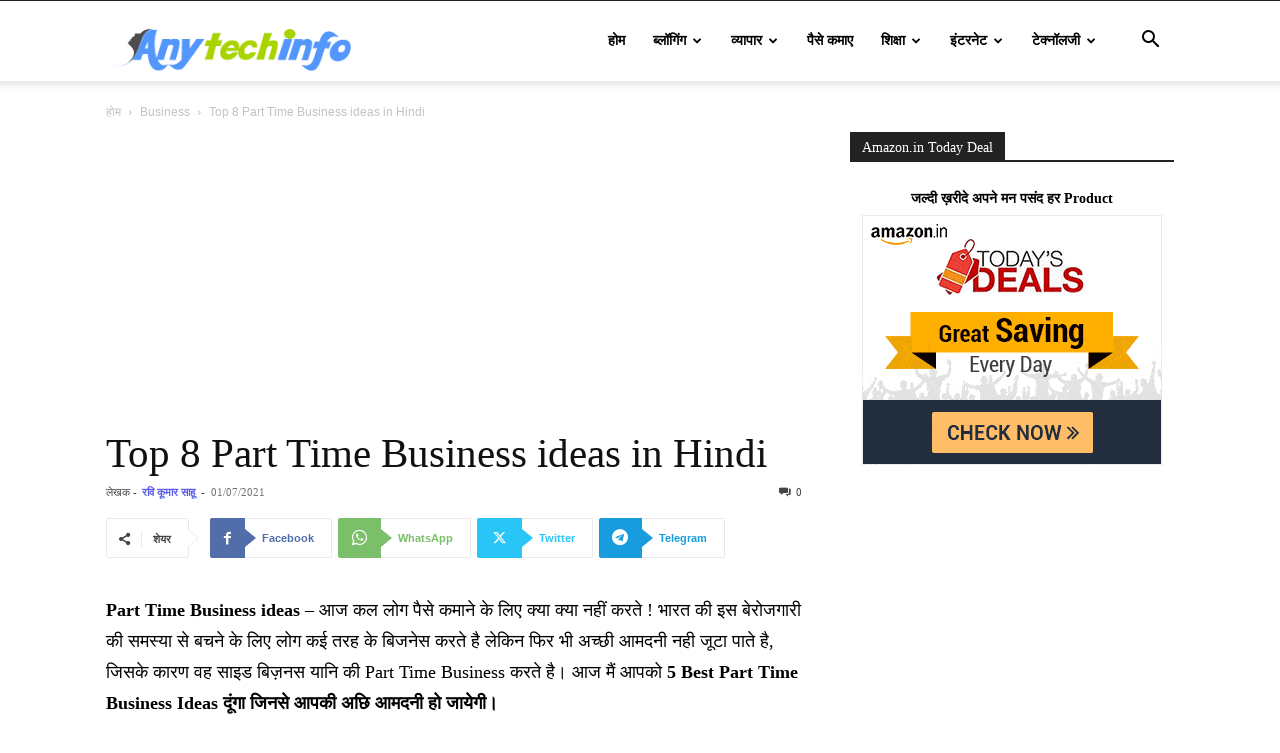

--- FILE ---
content_type: text/html; charset=UTF-8
request_url: https://anytechinfo.com/part-time-business-ideas-in-hindi/
body_size: 29688
content:
<!doctype html >
<!--[if IE 8]><html class="ie8" lang="en"> <![endif]-->
<!--[if IE 9]><html class="ie9" lang="en"> <![endif]-->
<!--[if gt IE 8]><!--><html lang="en-US" prefix="og: https://ogp.me/ns#"> <!--<![endif]--><head><title>Part Time Business ideas,ख़ाली समय में होने वाला 8 Perfect काम</title><meta charset="UTF-8" /><meta name="viewport" content="width=device-width, initial-scale=1.0"><link rel="pingback" href="https://anytechinfo.com/xmlrpc.php" /><style>img:is([sizes="auto" i], [sizes^="auto," i]) { contain-intrinsic-size: 3000px 1500px }</style><link rel="icon" type="image/png" href="https://ik.imagekit.io/ravikumarsahu/wp-content/uploads/2020/12/anytechinfo-fevicon.png"><meta name="description" content="Small Part Time Business ideas घर बैठे करें कमाई,गांव में करने लायक बिजनेस,Part Time Business ideas in hindi,गांव में होने वाला बिसनेस आसानी से कमाए घर बैठे"/><meta name="robots" content="follow, index, max-snippet:-1, max-video-preview:-1, max-image-preview:large"/><link rel="canonical" href="https://anytechinfo.com/part-time-business-ideas-in-hindi/" /><meta property="og:locale" content="en_US" /><meta property="og:type" content="article" /><meta property="og:title" content="Part Time Business ideas,ख़ाली समय में होने वाला 8 Perfect काम" /><meta property="og:description" content="Small Part Time Business ideas घर बैठे करें कमाई,गांव में करने लायक बिजनेस,Part Time Business ideas in hindi,गांव में होने वाला बिसनेस आसानी से कमाए घर बैठे" /><meta property="og:url" content="https://anytechinfo.com/part-time-business-ideas-in-hindi/" /><meta property="og:site_name" content="AnyTechinfo" /><meta property="article:publisher" content="https://www.facebook.com/iamdigitalravi/" /><meta property="article:author" content="https://www.facebook.com/iamdigitalravi" /><meta property="article:section" content="Business" /><meta property="og:updated_time" content="2021-07-03T11:31:26+05:30" /><meta property="og:image" content="https://ik.imagekit.io/ravikumarsahu/wp-content/uploads/2020/05/Part-Time-Business-ideas-in-Hindi.jpg" /><meta property="og:image:secure_url" content="https://ik.imagekit.io/ravikumarsahu/wp-content/uploads/2020/05/Part-Time-Business-ideas-in-Hindi.jpg" /><meta property="og:image:width" content="574" /><meta property="og:image:height" content="423" /><meta property="og:image:alt" content="Part Time Business ideas" /><meta property="og:image:type" content="image/jpeg" /><meta property="article:published_time" content="2021-07-01T04:51:00+05:30" /><meta property="article:modified_time" content="2021-07-03T11:31:26+05:30" /><meta name="twitter:card" content="summary_large_image" /><meta name="twitter:title" content="Part Time Business ideas,ख़ाली समय में होने वाला 8 Perfect काम" /><meta name="twitter:description" content="Small Part Time Business ideas घर बैठे करें कमाई,गांव में करने लायक बिजनेस,Part Time Business ideas in hindi,गांव में होने वाला बिसनेस आसानी से कमाए घर बैठे" /><meta name="twitter:site" content="@iamdigitalravi" /><meta name="twitter:creator" content="@iamdigitalravi" /><meta name="twitter:image" content="https://ik.imagekit.io/ravikumarsahu/wp-content/uploads/2020/05/Part-Time-Business-ideas-in-Hindi.jpg" /><meta name="twitter:label1" content="Written by" /><meta name="twitter:data1" content="रवि कूमार साहू" /><meta name="twitter:label2" content="Time to read" /><meta name="twitter:data2" content="9 minutes" /> <script type="application/ld+json" class="rank-math-schema">{"@context":"https://schema.org","@graph":[{"@type":["Person","Organization"],"@id":"https://anytechinfo.com/#person","name":"\u0930\u0935\u093f \u0915\u0942\u092e\u093e\u0930 \u0938\u093e\u0939\u0942","sameAs":["https://www.facebook.com/iamdigitalravi/","https://twitter.com/iamdigitalravi"],"logo":{"@type":"ImageObject","@id":"https://anytechinfo.com/#logo","url":"https://ik.imagekit.io/ravikumarsahu/wp-content/uploads/2020/12/anytechinfo-logo.png","contentUrl":"https://ik.imagekit.io/ravikumarsahu/wp-content/uploads/2020/12/anytechinfo-logo.png","caption":"\u0930\u0935\u093f \u0915\u0942\u092e\u093e\u0930 \u0938\u093e\u0939\u0942","inLanguage":"en-US","width":"1280","height":"330"},"image":{"@type":"ImageObject","@id":"https://anytechinfo.com/#logo","url":"https://ik.imagekit.io/ravikumarsahu/wp-content/uploads/2020/12/anytechinfo-logo.png","contentUrl":"https://ik.imagekit.io/ravikumarsahu/wp-content/uploads/2020/12/anytechinfo-logo.png","caption":"\u0930\u0935\u093f \u0915\u0942\u092e\u093e\u0930 \u0938\u093e\u0939\u0942","inLanguage":"en-US","width":"1280","height":"330"}},{"@type":"WebSite","@id":"https://anytechinfo.com/#website","url":"https://anytechinfo.com","name":"\u0930\u0935\u093f \u0915\u0942\u092e\u093e\u0930 \u0938\u093e\u0939\u0942","publisher":{"@id":"https://anytechinfo.com/#person"},"inLanguage":"en-US"},{"@type":"ImageObject","@id":"https://ik.imagekit.io/ravikumarsahu/wp-content/uploads/2020/05/Part-Time-Business-ideas-in-Hindi.jpg","url":"https://ik.imagekit.io/ravikumarsahu/wp-content/uploads/2020/05/Part-Time-Business-ideas-in-Hindi.jpg","width":"574","height":"423","caption":"Part Time Business ideas","inLanguage":"en-US"},{"@type":"BreadcrumbList","@id":"https://anytechinfo.com/part-time-business-ideas-in-hindi/#breadcrumb","itemListElement":[{"@type":"ListItem","position":"1","item":{"@id":"https://anytechinfo.com/","name":"Home"}},{"@type":"ListItem","position":"2","item":{"@id":"https://anytechinfo.com/business/","name":"Business"}},{"@type":"ListItem","position":"3","item":{"@id":"https://anytechinfo.com/part-time-business-ideas-in-hindi/","name":"Top 8 Part Time Business ideas in Hindi"}}]},{"@type":"WebPage","@id":"https://anytechinfo.com/part-time-business-ideas-in-hindi/#webpage","url":"https://anytechinfo.com/part-time-business-ideas-in-hindi/","name":"Part Time Business ideas,\u0916\u093c\u093e\u0932\u0940 \u0938\u092e\u092f \u092e\u0947\u0902 \u0939\u094b\u0928\u0947 \u0935\u093e\u0932\u093e 8 Perfect \u0915\u093e\u092e","datePublished":"2021-07-01T04:51:00+05:30","dateModified":"2021-07-03T11:31:26+05:30","isPartOf":{"@id":"https://anytechinfo.com/#website"},"primaryImageOfPage":{"@id":"https://ik.imagekit.io/ravikumarsahu/wp-content/uploads/2020/05/Part-Time-Business-ideas-in-Hindi.jpg"},"inLanguage":"en-US","breadcrumb":{"@id":"https://anytechinfo.com/part-time-business-ideas-in-hindi/#breadcrumb"}},{"@type":"BlogPosting","headline":"Part Time Business ideas,\u0916\u093c\u093e\u0932\u0940 \u0938\u092e\u092f \u092e\u0947\u0902 \u0939\u094b\u0928\u0947 \u0935\u093e\u0932\u093e 8 Perfect \u0915\u093e\u092e","datePublished":"2021-07-01T04:51:00+05:30","dateModified":"2021-07-03T11:31:26+05:30","author":{"@type":"Person","name":"\u0930\u0935\u093f \u0915\u0942\u092e\u093e\u0930 \u0938\u093e\u0939\u0942"},"description":"Small Part Time Business ideas \u0918\u0930 \u092c\u0948\u0920\u0947 \u0915\u0930\u0947\u0902 \u0915\u092e\u093e\u0908,\u0917\u093e\u0902\u0935 \u092e\u0947\u0902 \u0915\u0930\u0928\u0947 \u0932\u093e\u092f\u0915 \u092c\u093f\u091c\u0928\u0947\u0938,Part Time Business ideas in hindi,\u0917\u093e\u0902\u0935 \u092e\u0947\u0902 \u0939\u094b\u0928\u0947 \u0935\u093e\u0932\u093e \u092c\u093f\u0938\u0928\u0947\u0938 \u0906\u0938\u093e\u0928\u0940 \u0938\u0947 \u0915\u092e\u093e\u090f \u0918\u0930 \u092c\u0948\u0920\u0947","name":"Part Time Business ideas,\u0916\u093c\u093e\u0932\u0940 \u0938\u092e\u092f \u092e\u0947\u0902 \u0939\u094b\u0928\u0947 \u0935\u093e\u0932\u093e 8 Perfect \u0915\u093e\u092e","articleSection":"Business, Student","@id":"https://anytechinfo.com/part-time-business-ideas-in-hindi/#schema-101326","isPartOf":{"@id":"https://anytechinfo.com/part-time-business-ideas-in-hindi/#webpage"},"publisher":{"@id":"https://anytechinfo.com/#person"},"image":{"@id":"https://ik.imagekit.io/ravikumarsahu/wp-content/uploads/2020/05/Part-Time-Business-ideas-in-Hindi.jpg"},"inLanguage":"en-US","mainEntityOfPage":{"@id":"https://anytechinfo.com/part-time-business-ideas-in-hindi/#webpage"}}]}</script> <link rel="alternate" type="application/rss+xml" title="AnyTechinfo &raquo; Feed" href="https://anytechinfo.com/feed/" /><link rel="alternate" type="application/rss+xml" title="AnyTechinfo &raquo; Comments Feed" href="https://anytechinfo.com/comments/feed/" /><link rel="alternate" type="application/rss+xml" title="AnyTechinfo &raquo; Top 8 Part Time Business ideas in Hindi Comments Feed" href="https://anytechinfo.com/part-time-business-ideas-in-hindi/feed/" /><link data-optimized="2" rel="stylesheet" href="https://anytechinfo.com/wp-content/litespeed/css/ea45618b7ee935e86cfd9b0c01f13a86.css?ver=676cf" /><style id='classic-theme-styles-inline-css' type='text/css'>/*! This file is auto-generated */
.wp-block-button__link{color:#fff;background-color:#32373c;border-radius:9999px;box-shadow:none;text-decoration:none;padding:calc(.667em + 2px) calc(1.333em + 2px);font-size:1.125em}.wp-block-file__button{background:#32373c;color:#fff;text-decoration:none}</style><style id='global-styles-inline-css' type='text/css'>:root{--wp--preset--aspect-ratio--square: 1;--wp--preset--aspect-ratio--4-3: 4/3;--wp--preset--aspect-ratio--3-4: 3/4;--wp--preset--aspect-ratio--3-2: 3/2;--wp--preset--aspect-ratio--2-3: 2/3;--wp--preset--aspect-ratio--16-9: 16/9;--wp--preset--aspect-ratio--9-16: 9/16;--wp--preset--color--black: #000000;--wp--preset--color--cyan-bluish-gray: #abb8c3;--wp--preset--color--white: #ffffff;--wp--preset--color--pale-pink: #f78da7;--wp--preset--color--vivid-red: #cf2e2e;--wp--preset--color--luminous-vivid-orange: #ff6900;--wp--preset--color--luminous-vivid-amber: #fcb900;--wp--preset--color--light-green-cyan: #7bdcb5;--wp--preset--color--vivid-green-cyan: #00d084;--wp--preset--color--pale-cyan-blue: #8ed1fc;--wp--preset--color--vivid-cyan-blue: #0693e3;--wp--preset--color--vivid-purple: #9b51e0;--wp--preset--gradient--vivid-cyan-blue-to-vivid-purple: linear-gradient(135deg,rgba(6,147,227,1) 0%,rgb(155,81,224) 100%);--wp--preset--gradient--light-green-cyan-to-vivid-green-cyan: linear-gradient(135deg,rgb(122,220,180) 0%,rgb(0,208,130) 100%);--wp--preset--gradient--luminous-vivid-amber-to-luminous-vivid-orange: linear-gradient(135deg,rgba(252,185,0,1) 0%,rgba(255,105,0,1) 100%);--wp--preset--gradient--luminous-vivid-orange-to-vivid-red: linear-gradient(135deg,rgba(255,105,0,1) 0%,rgb(207,46,46) 100%);--wp--preset--gradient--very-light-gray-to-cyan-bluish-gray: linear-gradient(135deg,rgb(238,238,238) 0%,rgb(169,184,195) 100%);--wp--preset--gradient--cool-to-warm-spectrum: linear-gradient(135deg,rgb(74,234,220) 0%,rgb(151,120,209) 20%,rgb(207,42,186) 40%,rgb(238,44,130) 60%,rgb(251,105,98) 80%,rgb(254,248,76) 100%);--wp--preset--gradient--blush-light-purple: linear-gradient(135deg,rgb(255,206,236) 0%,rgb(152,150,240) 100%);--wp--preset--gradient--blush-bordeaux: linear-gradient(135deg,rgb(254,205,165) 0%,rgb(254,45,45) 50%,rgb(107,0,62) 100%);--wp--preset--gradient--luminous-dusk: linear-gradient(135deg,rgb(255,203,112) 0%,rgb(199,81,192) 50%,rgb(65,88,208) 100%);--wp--preset--gradient--pale-ocean: linear-gradient(135deg,rgb(255,245,203) 0%,rgb(182,227,212) 50%,rgb(51,167,181) 100%);--wp--preset--gradient--electric-grass: linear-gradient(135deg,rgb(202,248,128) 0%,rgb(113,206,126) 100%);--wp--preset--gradient--midnight: linear-gradient(135deg,rgb(2,3,129) 0%,rgb(40,116,252) 100%);--wp--preset--font-size--small: 11px;--wp--preset--font-size--medium: 20px;--wp--preset--font-size--large: 32px;--wp--preset--font-size--x-large: 42px;--wp--preset--font-size--regular: 15px;--wp--preset--font-size--larger: 50px;--wp--preset--spacing--20: 0.44rem;--wp--preset--spacing--30: 0.67rem;--wp--preset--spacing--40: 1rem;--wp--preset--spacing--50: 1.5rem;--wp--preset--spacing--60: 2.25rem;--wp--preset--spacing--70: 3.38rem;--wp--preset--spacing--80: 5.06rem;--wp--preset--shadow--natural: 6px 6px 9px rgba(0, 0, 0, 0.2);--wp--preset--shadow--deep: 12px 12px 50px rgba(0, 0, 0, 0.4);--wp--preset--shadow--sharp: 6px 6px 0px rgba(0, 0, 0, 0.2);--wp--preset--shadow--outlined: 6px 6px 0px -3px rgba(255, 255, 255, 1), 6px 6px rgba(0, 0, 0, 1);--wp--preset--shadow--crisp: 6px 6px 0px rgba(0, 0, 0, 1);}:where(.is-layout-flex){gap: 0.5em;}:where(.is-layout-grid){gap: 0.5em;}body .is-layout-flex{display: flex;}.is-layout-flex{flex-wrap: wrap;align-items: center;}.is-layout-flex > :is(*, div){margin: 0;}body .is-layout-grid{display: grid;}.is-layout-grid > :is(*, div){margin: 0;}:where(.wp-block-columns.is-layout-flex){gap: 2em;}:where(.wp-block-columns.is-layout-grid){gap: 2em;}:where(.wp-block-post-template.is-layout-flex){gap: 1.25em;}:where(.wp-block-post-template.is-layout-grid){gap: 1.25em;}.has-black-color{color: var(--wp--preset--color--black) !important;}.has-cyan-bluish-gray-color{color: var(--wp--preset--color--cyan-bluish-gray) !important;}.has-white-color{color: var(--wp--preset--color--white) !important;}.has-pale-pink-color{color: var(--wp--preset--color--pale-pink) !important;}.has-vivid-red-color{color: var(--wp--preset--color--vivid-red) !important;}.has-luminous-vivid-orange-color{color: var(--wp--preset--color--luminous-vivid-orange) !important;}.has-luminous-vivid-amber-color{color: var(--wp--preset--color--luminous-vivid-amber) !important;}.has-light-green-cyan-color{color: var(--wp--preset--color--light-green-cyan) !important;}.has-vivid-green-cyan-color{color: var(--wp--preset--color--vivid-green-cyan) !important;}.has-pale-cyan-blue-color{color: var(--wp--preset--color--pale-cyan-blue) !important;}.has-vivid-cyan-blue-color{color: var(--wp--preset--color--vivid-cyan-blue) !important;}.has-vivid-purple-color{color: var(--wp--preset--color--vivid-purple) !important;}.has-black-background-color{background-color: var(--wp--preset--color--black) !important;}.has-cyan-bluish-gray-background-color{background-color: var(--wp--preset--color--cyan-bluish-gray) !important;}.has-white-background-color{background-color: var(--wp--preset--color--white) !important;}.has-pale-pink-background-color{background-color: var(--wp--preset--color--pale-pink) !important;}.has-vivid-red-background-color{background-color: var(--wp--preset--color--vivid-red) !important;}.has-luminous-vivid-orange-background-color{background-color: var(--wp--preset--color--luminous-vivid-orange) !important;}.has-luminous-vivid-amber-background-color{background-color: var(--wp--preset--color--luminous-vivid-amber) !important;}.has-light-green-cyan-background-color{background-color: var(--wp--preset--color--light-green-cyan) !important;}.has-vivid-green-cyan-background-color{background-color: var(--wp--preset--color--vivid-green-cyan) !important;}.has-pale-cyan-blue-background-color{background-color: var(--wp--preset--color--pale-cyan-blue) !important;}.has-vivid-cyan-blue-background-color{background-color: var(--wp--preset--color--vivid-cyan-blue) !important;}.has-vivid-purple-background-color{background-color: var(--wp--preset--color--vivid-purple) !important;}.has-black-border-color{border-color: var(--wp--preset--color--black) !important;}.has-cyan-bluish-gray-border-color{border-color: var(--wp--preset--color--cyan-bluish-gray) !important;}.has-white-border-color{border-color: var(--wp--preset--color--white) !important;}.has-pale-pink-border-color{border-color: var(--wp--preset--color--pale-pink) !important;}.has-vivid-red-border-color{border-color: var(--wp--preset--color--vivid-red) !important;}.has-luminous-vivid-orange-border-color{border-color: var(--wp--preset--color--luminous-vivid-orange) !important;}.has-luminous-vivid-amber-border-color{border-color: var(--wp--preset--color--luminous-vivid-amber) !important;}.has-light-green-cyan-border-color{border-color: var(--wp--preset--color--light-green-cyan) !important;}.has-vivid-green-cyan-border-color{border-color: var(--wp--preset--color--vivid-green-cyan) !important;}.has-pale-cyan-blue-border-color{border-color: var(--wp--preset--color--pale-cyan-blue) !important;}.has-vivid-cyan-blue-border-color{border-color: var(--wp--preset--color--vivid-cyan-blue) !important;}.has-vivid-purple-border-color{border-color: var(--wp--preset--color--vivid-purple) !important;}.has-vivid-cyan-blue-to-vivid-purple-gradient-background{background: var(--wp--preset--gradient--vivid-cyan-blue-to-vivid-purple) !important;}.has-light-green-cyan-to-vivid-green-cyan-gradient-background{background: var(--wp--preset--gradient--light-green-cyan-to-vivid-green-cyan) !important;}.has-luminous-vivid-amber-to-luminous-vivid-orange-gradient-background{background: var(--wp--preset--gradient--luminous-vivid-amber-to-luminous-vivid-orange) !important;}.has-luminous-vivid-orange-to-vivid-red-gradient-background{background: var(--wp--preset--gradient--luminous-vivid-orange-to-vivid-red) !important;}.has-very-light-gray-to-cyan-bluish-gray-gradient-background{background: var(--wp--preset--gradient--very-light-gray-to-cyan-bluish-gray) !important;}.has-cool-to-warm-spectrum-gradient-background{background: var(--wp--preset--gradient--cool-to-warm-spectrum) !important;}.has-blush-light-purple-gradient-background{background: var(--wp--preset--gradient--blush-light-purple) !important;}.has-blush-bordeaux-gradient-background{background: var(--wp--preset--gradient--blush-bordeaux) !important;}.has-luminous-dusk-gradient-background{background: var(--wp--preset--gradient--luminous-dusk) !important;}.has-pale-ocean-gradient-background{background: var(--wp--preset--gradient--pale-ocean) !important;}.has-electric-grass-gradient-background{background: var(--wp--preset--gradient--electric-grass) !important;}.has-midnight-gradient-background{background: var(--wp--preset--gradient--midnight) !important;}.has-small-font-size{font-size: var(--wp--preset--font-size--small) !important;}.has-medium-font-size{font-size: var(--wp--preset--font-size--medium) !important;}.has-large-font-size{font-size: var(--wp--preset--font-size--large) !important;}.has-x-large-font-size{font-size: var(--wp--preset--font-size--x-large) !important;}
:where(.wp-block-post-template.is-layout-flex){gap: 1.25em;}:where(.wp-block-post-template.is-layout-grid){gap: 1.25em;}
:where(.wp-block-columns.is-layout-flex){gap: 2em;}:where(.wp-block-columns.is-layout-grid){gap: 2em;}
:root :where(.wp-block-pullquote){font-size: 1.5em;line-height: 1.6;}</style><style id='td-theme-inline-css' type='text/css'>@media (max-width:767px){.td-header-desktop-wrap{display:none}}@media (min-width:767px){.td-header-mobile-wrap{display:none}}</style> <script type="text/javascript" src="https://anytechinfo.com/wp-includes/js/jquery/jquery.min.js?ver=3.7.1" id="jquery-core-js"></script> <link rel="https://api.w.org/" href="https://anytechinfo.com/wp-json/" /><link rel="alternate" title="JSON" type="application/json" href="https://anytechinfo.com/wp-json/wp/v2/posts/725" /><link rel="EditURI" type="application/rsd+xml" title="RSD" href="https://anytechinfo.com/xmlrpc.php?rsd" /><meta name="generator" content="WordPress 6.8.3" /><link rel='shortlink' href='https://anytechinfo.com/?p=725' /><link rel="alternate" title="oEmbed (JSON)" type="application/json+oembed" href="https://anytechinfo.com/wp-json/oembed/1.0/embed?url=https%3A%2F%2Fanytechinfo.com%2Fpart-time-business-ideas-in-hindi%2F" /><link rel="alternate" title="oEmbed (XML)" type="text/xml+oembed" href="https://anytechinfo.com/wp-json/oembed/1.0/embed?url=https%3A%2F%2Fanytechinfo.com%2Fpart-time-business-ideas-in-hindi%2F&#038;format=xml" /> <script type="text/javascript" id="td-generated-header-js">var tdBlocksArray = []; //here we store all the items for the current page

	    // td_block class - each ajax block uses a object of this class for requests
	    function tdBlock() {
		    this.id = '';
		    this.block_type = 1; //block type id (1-234 etc)
		    this.atts = '';
		    this.td_column_number = '';
		    this.td_current_page = 1; //
		    this.post_count = 0; //from wp
		    this.found_posts = 0; //from wp
		    this.max_num_pages = 0; //from wp
		    this.td_filter_value = ''; //current live filter value
		    this.is_ajax_running = false;
		    this.td_user_action = ''; // load more or infinite loader (used by the animation)
		    this.header_color = '';
		    this.ajax_pagination_infinite_stop = ''; //show load more at page x
	    }

        // td_js_generator - mini detector
        ( function () {
            var htmlTag = document.getElementsByTagName("html")[0];

	        if ( navigator.userAgent.indexOf("MSIE 10.0") > -1 ) {
                htmlTag.className += ' ie10';
            }

            if ( !!navigator.userAgent.match(/Trident.*rv\:11\./) ) {
                htmlTag.className += ' ie11';
            }

	        if ( navigator.userAgent.indexOf("Edge") > -1 ) {
                htmlTag.className += ' ieEdge';
            }

            if ( /(iPad|iPhone|iPod)/g.test(navigator.userAgent) ) {
                htmlTag.className += ' td-md-is-ios';
            }

            var user_agent = navigator.userAgent.toLowerCase();
            if ( user_agent.indexOf("android") > -1 ) {
                htmlTag.className += ' td-md-is-android';
            }

            if ( -1 !== navigator.userAgent.indexOf('Mac OS X')  ) {
                htmlTag.className += ' td-md-is-os-x';
            }

            if ( /chrom(e|ium)/.test(navigator.userAgent.toLowerCase()) ) {
               htmlTag.className += ' td-md-is-chrome';
            }

            if ( -1 !== navigator.userAgent.indexOf('Firefox') ) {
                htmlTag.className += ' td-md-is-firefox';
            }

            if ( -1 !== navigator.userAgent.indexOf('Safari') && -1 === navigator.userAgent.indexOf('Chrome') ) {
                htmlTag.className += ' td-md-is-safari';
            }

            if( -1 !== navigator.userAgent.indexOf('IEMobile') ){
                htmlTag.className += ' td-md-is-iemobile';
            }

        })();

        var tdLocalCache = {};

        ( function () {
            "use strict";

            tdLocalCache = {
                data: {},
                remove: function (resource_id) {
                    delete tdLocalCache.data[resource_id];
                },
                exist: function (resource_id) {
                    return tdLocalCache.data.hasOwnProperty(resource_id) && tdLocalCache.data[resource_id] !== null;
                },
                get: function (resource_id) {
                    return tdLocalCache.data[resource_id];
                },
                set: function (resource_id, cachedData) {
                    tdLocalCache.remove(resource_id);
                    tdLocalCache.data[resource_id] = cachedData;
                }
            };
        })();

    
    
var td_viewport_interval_list=[{"limitBottom":767,"sidebarWidth":228},{"limitBottom":1018,"sidebarWidth":300},{"limitBottom":1140,"sidebarWidth":324}];
var td_animation_stack_effect="type1";
var tds_animation_stack=true;
var td_animation_stack_specific_selectors=".entry-thumb, img[class*=\"wp-image-\"], a.td-sml-link-to-image > img, .td-lazy-img";
var td_animation_stack_general_selectors=".td-animation-stack .entry-thumb, .post .entry-thumb, .post img[class*=\"wp-image-\"], .post a.td-sml-link-to-image > img, .td-animation-stack .td-lazy-img";
var tds_general_modal_image="yes";
var tdc_is_installed="yes";
var tdc_domain_active=false;
var td_ajax_url="https:\/\/anytechinfo.com\/wp-admin\/admin-ajax.php?td_theme_name=Newspaper&v=12.7.1";
var td_get_template_directory_uri="https:\/\/anytechinfo.com\/wp-content\/plugins\/td-composer\/legacy\/common";
var tds_snap_menu="smart_snap_always";
var tds_logo_on_sticky="show_header_logo";
var tds_header_style="tdm_header_style_3";
var td_please_wait="Please wait...";
var td_email_user_pass_incorrect="User or password incorrect!";
var td_email_user_incorrect="Email or username incorrect!";
var td_email_incorrect="Email incorrect!";
var td_user_incorrect="Username incorrect!";
var td_email_user_empty="Email or username empty!";
var td_pass_empty="Pass empty!";
var td_pass_pattern_incorrect="Invalid Pass Pattern!";
var td_retype_pass_incorrect="Retyped Pass incorrect!";
var tds_more_articles_on_post_enable="";
var tds_more_articles_on_post_time_to_wait="3";
var tds_more_articles_on_post_pages_distance_from_top=0;
var tds_captcha="";
var tds_theme_color_site_wide="#000000";
var tds_smart_sidebar="enabled";
var tdThemeName="Newspaper";
var tdThemeNameWl="Newspaper";
var td_magnific_popup_translation_tPrev="Previous (Left arrow key)";
var td_magnific_popup_translation_tNext="Next (Right arrow key)";
var td_magnific_popup_translation_tCounter="%curr% of %total%";
var td_magnific_popup_translation_ajax_tError="The content from %url% could not be loaded.";
var td_magnific_popup_translation_image_tError="The image #%curr% could not be loaded.";
var tdBlockNonce="7eb18b1be9";
var tdMobileMenu="enabled";
var tdMobileSearch="enabled";
var tdDateNamesI18n={"month_names":["January","February","March","April","May","June","July","August","September","October","November","December"],"month_names_short":["Jan","Feb","Mar","Apr","May","Jun","Jul","Aug","Sep","Oct","Nov","Dec"],"day_names":["Sunday","Monday","Tuesday","Wednesday","Thursday","Friday","Saturday"],"day_names_short":["Sun","Mon","Tue","Wed","Thu","Fri","Sat"]};
var tdb_modal_confirm="Save";
var tdb_modal_cancel="Cancel";
var tdb_modal_confirm_alt="Yes";
var tdb_modal_cancel_alt="No";
var td_deploy_mode="deploy";
var td_ad_background_click_link="";
var td_ad_background_click_target="";</script> <style>ul.sf-menu>.menu-item>a{font-family:"Noto Sans"}.sf-menu ul .menu-item a{font-family:"Noto Sans"}.td-mobile-content .td-mobile-main-menu>li>a{font-family:"Noto Sans"}.td-mobile-content .sub-menu a{font-family:"Noto Sans"}.td-header-wrap .td-logo-text-container .td-logo-text{font-family:"Noto Sans"}.td-header-wrap .td-logo-text-container .td-tagline-text{font-family:"Noto Sans"}#td-mobile-nav,#td-mobile-nav .wpb_button,.td-search-wrap-mob{font-family:"Noto Sans"}body,p{font-family:"Noto Sans"}.td-scroll-up{position:fixed;bottom:4px;right:5px;cursor:pointer;z-index:9999}.ie9 .td-scroll-up{bottom:-70px}.ie9 .td-scroll-up-visible{bottom:5px}@media (max-width:767px){.td-scroll-up.td-hide-scroll-up-on-mob{display:none!important}}.td-scroll-up{display:none;width:40px;height:40px;background-color:var(--td_theme_color,#4db2ec);transform:translate3d(0,70px,0);transition:transform 0.4s cubic-bezier(.55,0,.1,1) 0s}.td-js-loaded .td-scroll-up{display:block!important}.td-scroll-up .td-icon-menu-up{position:relative;color:#fff;font-size:20px;display:block;text-align:center;width:40px;top:7px}.td-scroll-up-visible{transform:translate3d(0,0,0)}.td-md-is-android .td-scroll-up .td-icon-menu-up{padding-top:1px}:root{--td_theme_color:#000000;--td_slider_text:rgba(0,0,0,0.7);--td_header_color:#222222;--td_mobile_menu_color:#efefef;--td_mobile_icons_color:#8224e3;--td_mobile_gradient_one_mob:#ffffff;--td_mobile_gradient_two_mob:#ffffff;--td_mobile_text_active_color:#dd3333;--td_mobile_text_color:#000000;--td_page_content_color:#000000;--td_mobile_background_size:auto;--td_mobile_background_position:center center}.td-header-style-12 .td-header-menu-wrap-full,.td-header-style-12 .td-affix,.td-grid-style-1.td-hover-1 .td-big-grid-post:hover .td-post-category,.td-grid-style-5.td-hover-1 .td-big-grid-post:hover .td-post-category,.td_category_template_3 .td-current-sub-category,.td_category_template_8 .td-category-header .td-category a.td-current-sub-category,.td_category_template_4 .td-category-siblings .td-category a:hover,.td_block_big_grid_9.td-grid-style-1 .td-post-category,.td_block_big_grid_9.td-grid-style-5 .td-post-category,.td-grid-style-6.td-hover-1 .td-module-thumb:after,.tdm-menu-active-style5 .td-header-menu-wrap .sf-menu>.current-menu-item>a,.tdm-menu-active-style5 .td-header-menu-wrap .sf-menu>.current-menu-ancestor>a,.tdm-menu-active-style5 .td-header-menu-wrap .sf-menu>.current-category-ancestor>a,.tdm-menu-active-style5 .td-header-menu-wrap .sf-menu>li>a:hover,.tdm-menu-active-style5 .td-header-menu-wrap .sf-menu>.sfHover>a{background-color:#000000}.td_mega_menu_sub_cats .cur-sub-cat,.td-mega-span h3 a:hover,.td_mod_mega_menu:hover .entry-title a,.header-search-wrap .result-msg a:hover,.td-header-top-menu .td-drop-down-search .td_module_wrap:hover .entry-title a,.td-header-top-menu .td-icon-search:hover,.td-header-wrap .result-msg a:hover,.top-header-menu li a:hover,.top-header-menu .current-menu-item>a,.top-header-menu .current-menu-ancestor>a,.top-header-menu .current-category-ancestor>a,.td-social-icon-wrap>a:hover,.td-header-sp-top-widget .td-social-icon-wrap a:hover,.td_mod_related_posts:hover h3>a,.td-post-template-11 .td-related-title .td-related-left:hover,.td-post-template-11 .td-related-title .td-related-right:hover,.td-post-template-11 .td-related-title .td-cur-simple-item,.td-post-template-11 .td_block_related_posts .td-next-prev-wrap a:hover,.td-category-header .td-pulldown-category-filter-link:hover,.td-category-siblings .td-subcat-dropdown a:hover,.td-category-siblings .td-subcat-dropdown a.td-current-sub-category,.footer-text-wrap .footer-email-wrap a,.footer-social-wrap a:hover,.td_module_17 .td-read-more a:hover,.td_module_18 .td-read-more a:hover,.td_module_19 .td-post-author-name a:hover,.td-pulldown-syle-2 .td-subcat-dropdown:hover .td-subcat-more span,.td-pulldown-syle-2 .td-subcat-dropdown:hover .td-subcat-more i,.td-pulldown-syle-3 .td-subcat-dropdown:hover .td-subcat-more span,.td-pulldown-syle-3 .td-subcat-dropdown:hover .td-subcat-more i,.tdm-menu-active-style3 .tdm-header.td-header-wrap .sf-menu>.current-category-ancestor>a,.tdm-menu-active-style3 .tdm-header.td-header-wrap .sf-menu>.current-menu-ancestor>a,.tdm-menu-active-style3 .tdm-header.td-header-wrap .sf-menu>.current-menu-item>a,.tdm-menu-active-style3 .tdm-header.td-header-wrap .sf-menu>.sfHover>a,.tdm-menu-active-style3 .tdm-header.td-header-wrap .sf-menu>li>a:hover{color:#000000}.td-mega-menu-page .wpb_content_element ul li a:hover,.td-theme-wrap .td-aj-search-results .td_module_wrap:hover .entry-title a,.td-theme-wrap .header-search-wrap .result-msg a:hover{color:#000000!important}.td_category_template_8 .td-category-header .td-category a.td-current-sub-category,.td_category_template_4 .td-category-siblings .td-category a:hover,.tdm-menu-active-style4 .tdm-header .sf-menu>.current-menu-item>a,.tdm-menu-active-style4 .tdm-header .sf-menu>.current-menu-ancestor>a,.tdm-menu-active-style4 .tdm-header .sf-menu>.current-category-ancestor>a,.tdm-menu-active-style4 .tdm-header .sf-menu>li>a:hover,.tdm-menu-active-style4 .tdm-header .sf-menu>.sfHover>a{border-color:#000000}.td-header-wrap .td-header-menu-wrap-full,.td-header-menu-wrap.td-affix,.td-header-style-3 .td-header-main-menu,.td-header-style-3 .td-affix .td-header-main-menu,.td-header-style-4 .td-header-main-menu,.td-header-style-4 .td-affix .td-header-main-menu,.td-header-style-8 .td-header-menu-wrap.td-affix,.td-header-style-8 .td-header-top-menu-full{background-color:#ffffff}.td-boxed-layout .td-header-style-3 .td-header-menu-wrap,.td-boxed-layout .td-header-style-4 .td-header-menu-wrap,.td-header-style-3 .td_stretch_content .td-header-menu-wrap,.td-header-style-4 .td_stretch_content .td-header-menu-wrap{background-color:#ffffff!important}@media (min-width:1019px){.td-header-style-1 .td-header-sp-recs,.td-header-style-1 .td-header-sp-logo{margin-bottom:28px}}@media (min-width:768px) and (max-width:1018px){.td-header-style-1 .td-header-sp-recs,.td-header-style-1 .td-header-sp-logo{margin-bottom:14px}}.td-header-style-7 .td-header-top-menu{border-bottom:none}.sf-menu>.current-menu-item>a:after,.sf-menu>.current-menu-ancestor>a:after,.sf-menu>.current-category-ancestor>a:after,.sf-menu>li:hover>a:after,.sf-menu>.sfHover>a:after,.td_block_mega_menu .td-next-prev-wrap a:hover,.td-mega-span .td-post-category:hover,.td-header-wrap .black-menu .sf-menu>li>a:hover,.td-header-wrap .black-menu .sf-menu>.current-menu-ancestor>a,.td-header-wrap .black-menu .sf-menu>.sfHover>a,.td-header-wrap .black-menu .sf-menu>.current-menu-item>a,.td-header-wrap .black-menu .sf-menu>.current-menu-ancestor>a,.td-header-wrap .black-menu .sf-menu>.current-category-ancestor>a,.tdm-menu-active-style5 .tdm-header .td-header-menu-wrap .sf-menu>.current-menu-item>a,.tdm-menu-active-style5 .tdm-header .td-header-menu-wrap .sf-menu>.current-menu-ancestor>a,.tdm-menu-active-style5 .tdm-header .td-header-menu-wrap .sf-menu>.current-category-ancestor>a,.tdm-menu-active-style5 .tdm-header .td-header-menu-wrap .sf-menu>li>a:hover,.tdm-menu-active-style5 .tdm-header .td-header-menu-wrap .sf-menu>.sfHover>a{background-color:#8224e3}.td_block_mega_menu .td-next-prev-wrap a:hover,.tdm-menu-active-style4 .tdm-header .sf-menu>.current-menu-item>a,.tdm-menu-active-style4 .tdm-header .sf-menu>.current-menu-ancestor>a,.tdm-menu-active-style4 .tdm-header .sf-menu>.current-category-ancestor>a,.tdm-menu-active-style4 .tdm-header .sf-menu>li>a:hover,.tdm-menu-active-style4 .tdm-header .sf-menu>.sfHover>a{border-color:#8224e3}.header-search-wrap .td-drop-down-search:before{border-color:transparent transparent #8224e3 transparent}.td_mega_menu_sub_cats .cur-sub-cat,.td_mod_mega_menu:hover .entry-title a,.td-theme-wrap .sf-menu ul .td-menu-item>a:hover,.td-theme-wrap .sf-menu ul .sfHover>a,.td-theme-wrap .sf-menu ul .current-menu-ancestor>a,.td-theme-wrap .sf-menu ul .current-category-ancestor>a,.td-theme-wrap .sf-menu ul .current-menu-item>a,.tdm-menu-active-style3 .tdm-header.td-header-wrap .sf-menu>.current-menu-item>a,.tdm-menu-active-style3 .tdm-header.td-header-wrap .sf-menu>.current-menu-ancestor>a,.tdm-menu-active-style3 .tdm-header.td-header-wrap .sf-menu>.current-category-ancestor>a,.tdm-menu-active-style3 .tdm-header.td-header-wrap .sf-menu>li>a:hover,.tdm-menu-active-style3 .tdm-header.td-header-wrap .sf-menu>.sfHover>a{color:#8224e3}.td-header-wrap .td-header-menu-wrap .sf-menu>li>a,.td-header-wrap .td-header-menu-social .td-social-icon-wrap a,.td-header-style-4 .td-header-menu-social .td-social-icon-wrap i,.td-header-style-5 .td-header-menu-social .td-social-icon-wrap i,.td-header-style-6 .td-header-menu-social .td-social-icon-wrap i,.td-header-style-12 .td-header-menu-social .td-social-icon-wrap i,.td-header-wrap .header-search-wrap #td-header-search-button .td-icon-search{color:#000000}.td-header-wrap .td-header-menu-social+.td-search-wrapper #td-header-search-button:before{background-color:#000000}ul.sf-menu>.td-menu-item>a,.td-theme-wrap .td-header-menu-social{font-family:"Noto Sans"}.sf-menu ul .td-menu-item a{font-family:"Noto Sans"}.td-header-menu-wrap.td-affix,.td-header-style-3 .td-affix .td-header-main-menu,.td-header-style-4 .td-affix .td-header-main-menu,.td-header-style-8 .td-header-menu-wrap.td-affix{background-color:#ffffff}.td-affix .sf-menu>.current-menu-item>a:after,.td-affix .sf-menu>.current-menu-ancestor>a:after,.td-affix .sf-menu>.current-category-ancestor>a:after,.td-affix .sf-menu>li:hover>a:after,.td-affix .sf-menu>.sfHover>a:after,.td-header-wrap .td-affix .black-menu .sf-menu>li>a:hover,.td-header-wrap .td-affix .black-menu .sf-menu>.current-menu-ancestor>a,.td-header-wrap .td-affix .black-menu .sf-menu>.sfHover>a,.td-affix .header-search-wrap .td-drop-down-search:after,.td-affix .header-search-wrap .td-drop-down-search .btn:hover,.td-header-wrap .td-affix .black-menu .sf-menu>.current-menu-item>a,.td-header-wrap .td-affix .black-menu .sf-menu>.current-menu-ancestor>a,.td-header-wrap .td-affix .black-menu .sf-menu>.current-category-ancestor>a,.tdm-menu-active-style5 .tdm-header .td-header-menu-wrap.td-affix .sf-menu>.current-menu-item>a,.tdm-menu-active-style5 .tdm-header .td-header-menu-wrap.td-affix .sf-menu>.current-menu-ancestor>a,.tdm-menu-active-style5 .tdm-header .td-header-menu-wrap.td-affix .sf-menu>.current-category-ancestor>a,.tdm-menu-active-style5 .tdm-header .td-header-menu-wrap.td-affix .sf-menu>li>a:hover,.tdm-menu-active-style5 .tdm-header .td-header-menu-wrap.td-affix .sf-menu>.sfHover>a{background-color:#8224e3}.td-affix .header-search-wrap .td-drop-down-search:before{border-color:transparent transparent #8224e3 transparent}.tdm-menu-active-style4 .tdm-header .td-affix .sf-menu>.current-menu-item>a,.tdm-menu-active-style4 .tdm-header .td-affix .sf-menu>.current-menu-ancestor>a,.tdm-menu-active-style4 .tdm-header .td-affix .sf-menu>.current-category-ancestor>a,.tdm-menu-active-style4 .tdm-header .td-affix .sf-menu>li>a:hover,.tdm-menu-active-style4 .tdm-header .td-affix .sf-menu>.sfHover>a{border-color:#8224e3}.td-theme-wrap .td-affix .sf-menu ul .td-menu-item>a:hover,.td-theme-wrap .td-affix .sf-menu ul .sfHover>a,.td-theme-wrap .td-affix .sf-menu ul .current-menu-ancestor>a,.td-theme-wrap .td-affix .sf-menu ul .current-category-ancestor>a,.td-theme-wrap .td-affix .sf-menu ul .current-menu-item>a,.tdm-menu-active-style3 .tdm-header .td-affix .sf-menu>.current-menu-item>a,.tdm-menu-active-style3 .tdm-header .td-affix .sf-menu>.current-menu-ancestor>a,.tdm-menu-active-style3 .tdm-header .td-affix .sf-menu>.current-category-ancestor>a,.tdm-menu-active-style3 .tdm-header .td-affix .sf-menu>li>a:hover,.tdm-menu-active-style3 .tdm-header .td-affix .sf-menu>.sfHover>a{color:#8224e3}.td-header-wrap .td-header-menu-wrap.td-affix .sf-menu>li>a,.td-header-wrap .td-affix .td-header-menu-social .td-social-icon-wrap a,.td-header-style-4 .td-affix .td-header-menu-social .td-social-icon-wrap i,.td-header-style-5 .td-affix .td-header-menu-social .td-social-icon-wrap i,.td-header-style-6 .td-affix .td-header-menu-social .td-social-icon-wrap i,.td-header-style-12 .td-affix .td-header-menu-social .td-social-icon-wrap i,.td-header-wrap .td-affix .header-search-wrap .td-icon-search{color:#000000}.td-header-wrap .td-affix .td-header-menu-social+.td-search-wrapper #td-header-search-button:before{background-color:#000000}.td-header-wrap .td-header-menu-social .td-social-icon-wrap:hover i{color:#8224e3}.td-theme-wrap .td_mod_mega_menu:hover .entry-title a,.td-theme-wrap .sf-menu .td_mega_menu_sub_cats .cur-sub-cat{color:#dd3333}.td-theme-wrap .sf-menu .td-mega-menu .td-post-category:hover,.td-theme-wrap .td-mega-menu .td-next-prev-wrap a:hover{background-color:#dd3333}.td-theme-wrap .td-mega-menu .td-next-prev-wrap a:hover{border-color:#dd3333}.td-theme-wrap .sf-menu .td-normal-menu .td-menu-item>a:hover,.td-theme-wrap .sf-menu .td-normal-menu .sfHover>a,.td-theme-wrap .sf-menu .td-normal-menu .current-menu-ancestor>a,.td-theme-wrap .sf-menu .td-normal-menu .current-category-ancestor>a,.td-theme-wrap .sf-menu .td-normal-menu .current-menu-item>a{color:#dd3333}.td-header-bg:before{background-size:auto}.td-header-bg:before{background-position:center center}.td-footer-wrapper,.td-footer-wrapper .td_block_template_7 .td-block-title>*,.td-footer-wrapper .td_block_template_17 .td-block-title,.td-footer-wrapper .td-block-title-wrap .td-wrapper-pulldown-filter{background-color:#1c1e21}.td-footer-wrapper .footer-social-wrap .td-icon-font{color:#eeee22}.td-footer-wrapper .footer-social-wrap i.td-icon-font:hover{color:#8224e3}.td-sub-footer-container{background-color:#1c1e21}.td-sub-footer-container,.td-subfooter-menu li a{color:#ffffff}.td-subfooter-menu li a:hover{color:#eeee22}.td-footer-wrapper .block-title>span,.td-footer-wrapper .block-title>a,.td-footer-wrapper .widgettitle,.td-theme-wrap .td-footer-wrapper .td-container .td-block-title>*,.td-theme-wrap .td-footer-wrapper .td_block_template_6 .td-block-title:before{color:#eeee22}.td-footer-wrapper::before{background-size:cover}.td-footer-wrapper::before{background-position:center center}.td-footer-wrapper::before{opacity:0.1}.td-module-meta-info .td-post-author-name a{color:#5c5ce8}.td-post-content,.td-post-content p{color:#000000}.post blockquote p,.page blockquote p{color:#ffffff}.post .td_quote_box,.page .td_quote_box{border-color:#ffffff}.block-title>span,.block-title>a,.widgettitle,body .td-trending-now-title,.wpb_tabs li a,.vc_tta-container .vc_tta-color-grey.vc_tta-tabs-position-top.vc_tta-style-classic .vc_tta-tabs-container .vc_tta-tab>a,.td-theme-wrap .td-related-title a,.woocommerce div.product .woocommerce-tabs ul.tabs li a,.woocommerce .product .products h2:not(.woocommerce-loop-product__title),.td-theme-wrap .td-block-title{font-family:"Noto Sans"}.td_module_wrap .td-post-author-name a{font-family:"Noto Sans"}.td-post-date .entry-date{font-family:"Noto Sans"}.td-module-comments a,.td-post-views span,.td-post-comments a{font-family:"Noto Sans"}.td-big-grid-meta .td-post-category,.td_module_wrap .td-post-category,.td-module-image .td-post-category{font-family:"Noto Sans"}.top-header-menu>li>a,.td-weather-top-widget .td-weather-now .td-big-degrees,.td-weather-top-widget .td-weather-header .td-weather-city,.td-header-sp-top-menu .td_data_time{font-family:"Noto Sans"}.top-header-menu .menu-item-has-children li a{font-family:"Noto Sans"}.td_mod_mega_menu .item-details a{font-family:"Noto Sans"}.td_mega_menu_sub_cats .block-mega-child-cats a{font-family:"Noto Sans"}.td-subcat-filter .td-subcat-dropdown a,.td-subcat-filter .td-subcat-list a,.td-subcat-filter .td-subcat-dropdown span{font-family:"Noto Sans"}.td-excerpt,.td_module_14 .td-excerpt{font-family:"Noto Sans"}.homepage-post .td-post-template-8 .td-post-header .entry-title{font-family:"Noto Sans"}.td_module_wrap .td-module-title{font-family:"Noto Sans"}.td_block_trending_now .entry-title,.td-theme-slider .td-module-title,.td-big-grid-post .entry-title{font-family:"Noto Sans"}.post .td-post-header .entry-title{font-family:"Noto Sans"}.td-post-template-default .td-post-header .entry-title{font-family:"Noto Sans"}.td-post-content p,.td-post-content{font-family:"Noto Sans";font-size:18px;font-weight:normal}.post blockquote p,.page blockquote p,.td-post-text-content blockquote p{font-family:"Noto Sans"}.post .td_quote_box p,.page .td_quote_box p{font-family:"Noto Sans"}.post .td_pull_quote p,.page .td_pull_quote p,.post .wp-block-pullquote blockquote p,.page .wp-block-pullquote blockquote p{font-family:"Noto Sans"}.td-post-content li{font-family:"Noto Sans"}.td-post-content h1{font-family:"Noto Sans"}.td-post-content h2{font-family:"Noto Sans"}.td-post-content h3{font-family:"Noto Sans"}.td-post-content h4{font-family:"Noto Sans"}.td-post-content h5{font-family:"Noto Sans"}.td-post-content h6{font-family:"Noto Sans"}.post .td-category a{font-family:"Noto Sans"}.post header .td-post-author-name,.post header .td-post-author-name a{font-family:"Noto Sans"}.post header .td-post-date .entry-date{font-family:"Noto Sans"}.post header .td-post-views span,.post header .td-post-comments{font-family:"Noto Sans"}.post .td-post-source-tags a,.post .td-post-source-tags span{font-family:"Noto Sans"}.tdm-menu-btn1 .tds-button1 .tdm-btn-text,.tdm-menu-btn1 .tds-button1 i,.tdm-menu-btn1 .tds-button2 .tdm-btn-text,.tdm-menu-btn1 .tds-button2 i,.tdm-menu-btn1 .tds-button3 .tdm-btn-text,.tdm-menu-btn1 .tds-button3 i,.tdm-menu-btn1 .tds-button4 .tdm-btn .tdm-btn-text,.tdm-menu-btn1 .tds-button4 .tdm-btn i,.tdm-menu-btn1 .tds-button5 .tdm-btn-text,.tdm-menu-btn1 .tds-button5 i,.tdm-menu-btn1 .tds-button6 .tdm-btn-text,.tdm-menu-btn1 .tds-button6 i,.tdm-menu-btn1 .tds-button7 .tdm-btn-text,.tdm-menu-btn1 .tds-button7 i,.tdm-menu-btn1 .tds-button8 .tdm-btn-text,.tdm-menu-btn1 .tds-button8 i{color:#000000}.tdm-menu-btn1 .tds-button1:before,.tdm-menu-btn1 .tds-button4 .tdm-button-b{background-color:#ffffff}.tdm-menu-btn1 .tds-button2:hover:before,.tdm-menu-btn1 .tds-button6:hover:before{border-color:#ffffff}.tdm-menu-btn1 .tdm-btn-style:hover{color:#ffffff}.tdm-menu-btn1 .tds-button3:hover{-webkit-box-shadow:0 4px 26px #ffffff;-moz-box-shadow:0 4px 26px #ffffff;box-shadow:0 4px 26px #ffffff}.tdm-menu-btn1 .tds-button7:hover .tdm-btn-border-top,.tdm-menu-btn1 .tds-button7:hover .tdm-btn-border-bottom{background-color:#ffffff}.tdm-menu-btn1 .tds-button8:before{background-color:#ffffff}.tdm-menu-btn2 .tds-button1 .tdm-btn-text,.tdm-menu-btn2 .tds-button1 i,.tdm-menu-btn2 .tds-button2 .tdm-btn-text,.tdm-menu-btn2 .tds-button2 i,.tdm-menu-btn2 .tds-button3 .tdm-btn-text,.tdm-menu-btn2 .tds-button3 i,.tdm-menu-btn2 .tds-button4 .tdm-btn .tdm-btn-text,.tdm-menu-btn2 .tds-button4 .tdm-btn i,.tdm-menu-btn2 .tds-button5 .tdm-btn-text,.tdm-menu-btn2 .tds-button5 i,.tdm-menu-btn2 .tds-button6 .tdm-btn-text,.tdm-menu-btn2 .tds-button6 i,.tdm-menu-btn2 .tds-button7 .tdm-btn-text,.tdm-menu-btn2 .tds-button7 i,.tdm-menu-btn2 .tds-button8 .tdm-btn-text,.tdm-menu-btn2 .tds-button8 i{color:#000000}.tdm-menu-btn2 .tds-button1:before,.tdm-menu-btn2 .tds-button4 .tdm-button-b{background-color:#ffffff}.tdm-menu-btn2 .tds-button2:hover:before,.tdm-menu-btn2 .tds-button6:hover:before{border-color:#ffffff}.tdm-menu-btn2 .tdm-btn-style:hover{color:#ffffff}.tdm-menu-btn2 .tds-button3:hover{-webkit-box-shadow:0 4px 26px #ffffff;-moz-box-shadow:0 4px 26px #ffffff;box-shadow:0 4px 26px #ffffff}.tdm-menu-btn2 .tds-button7:hover .tdm-btn-border-top,.tdm-menu-btn2 .tds-button7:hover .tdm-btn-border-bottom{background-color:#ffffff}.tdm-menu-btn2 .tds-button8:before{background-color:#ffffff}ul.sf-menu>.menu-item>a{font-family:"Noto Sans"}.sf-menu ul .menu-item a{font-family:"Noto Sans"}.td-mobile-content .td-mobile-main-menu>li>a{font-family:"Noto Sans"}.td-mobile-content .sub-menu a{font-family:"Noto Sans"}.td-header-wrap .td-logo-text-container .td-logo-text{font-family:"Noto Sans"}.td-header-wrap .td-logo-text-container .td-tagline-text{font-family:"Noto Sans"}#td-mobile-nav,#td-mobile-nav .wpb_button,.td-search-wrap-mob{font-family:"Noto Sans"}body,p{font-family:"Noto Sans"}.td-scroll-up{position:fixed;bottom:4px;right:5px;cursor:pointer;z-index:9999}.ie9 .td-scroll-up{bottom:-70px}.ie9 .td-scroll-up-visible{bottom:5px}@media (max-width:767px){.td-scroll-up.td-hide-scroll-up-on-mob{display:none!important}}.td-scroll-up{display:none;width:40px;height:40px;background-color:var(--td_theme_color,#4db2ec);transform:translate3d(0,70px,0);transition:transform 0.4s cubic-bezier(.55,0,.1,1) 0s}.td-js-loaded .td-scroll-up{display:block!important}.td-scroll-up .td-icon-menu-up{position:relative;color:#fff;font-size:20px;display:block;text-align:center;width:40px;top:7px}.td-scroll-up-visible{transform:translate3d(0,0,0)}.td-md-is-android .td-scroll-up .td-icon-menu-up{padding-top:1px}:root{--td_theme_color:#000000;--td_slider_text:rgba(0,0,0,0.7);--td_header_color:#222222;--td_mobile_menu_color:#efefef;--td_mobile_icons_color:#8224e3;--td_mobile_gradient_one_mob:#ffffff;--td_mobile_gradient_two_mob:#ffffff;--td_mobile_text_active_color:#dd3333;--td_mobile_text_color:#000000;--td_page_content_color:#000000;--td_mobile_background_size:auto;--td_mobile_background_position:center center}.td-header-style-12 .td-header-menu-wrap-full,.td-header-style-12 .td-affix,.td-grid-style-1.td-hover-1 .td-big-grid-post:hover .td-post-category,.td-grid-style-5.td-hover-1 .td-big-grid-post:hover .td-post-category,.td_category_template_3 .td-current-sub-category,.td_category_template_8 .td-category-header .td-category a.td-current-sub-category,.td_category_template_4 .td-category-siblings .td-category a:hover,.td_block_big_grid_9.td-grid-style-1 .td-post-category,.td_block_big_grid_9.td-grid-style-5 .td-post-category,.td-grid-style-6.td-hover-1 .td-module-thumb:after,.tdm-menu-active-style5 .td-header-menu-wrap .sf-menu>.current-menu-item>a,.tdm-menu-active-style5 .td-header-menu-wrap .sf-menu>.current-menu-ancestor>a,.tdm-menu-active-style5 .td-header-menu-wrap .sf-menu>.current-category-ancestor>a,.tdm-menu-active-style5 .td-header-menu-wrap .sf-menu>li>a:hover,.tdm-menu-active-style5 .td-header-menu-wrap .sf-menu>.sfHover>a{background-color:#000000}.td_mega_menu_sub_cats .cur-sub-cat,.td-mega-span h3 a:hover,.td_mod_mega_menu:hover .entry-title a,.header-search-wrap .result-msg a:hover,.td-header-top-menu .td-drop-down-search .td_module_wrap:hover .entry-title a,.td-header-top-menu .td-icon-search:hover,.td-header-wrap .result-msg a:hover,.top-header-menu li a:hover,.top-header-menu .current-menu-item>a,.top-header-menu .current-menu-ancestor>a,.top-header-menu .current-category-ancestor>a,.td-social-icon-wrap>a:hover,.td-header-sp-top-widget .td-social-icon-wrap a:hover,.td_mod_related_posts:hover h3>a,.td-post-template-11 .td-related-title .td-related-left:hover,.td-post-template-11 .td-related-title .td-related-right:hover,.td-post-template-11 .td-related-title .td-cur-simple-item,.td-post-template-11 .td_block_related_posts .td-next-prev-wrap a:hover,.td-category-header .td-pulldown-category-filter-link:hover,.td-category-siblings .td-subcat-dropdown a:hover,.td-category-siblings .td-subcat-dropdown a.td-current-sub-category,.footer-text-wrap .footer-email-wrap a,.footer-social-wrap a:hover,.td_module_17 .td-read-more a:hover,.td_module_18 .td-read-more a:hover,.td_module_19 .td-post-author-name a:hover,.td-pulldown-syle-2 .td-subcat-dropdown:hover .td-subcat-more span,.td-pulldown-syle-2 .td-subcat-dropdown:hover .td-subcat-more i,.td-pulldown-syle-3 .td-subcat-dropdown:hover .td-subcat-more span,.td-pulldown-syle-3 .td-subcat-dropdown:hover .td-subcat-more i,.tdm-menu-active-style3 .tdm-header.td-header-wrap .sf-menu>.current-category-ancestor>a,.tdm-menu-active-style3 .tdm-header.td-header-wrap .sf-menu>.current-menu-ancestor>a,.tdm-menu-active-style3 .tdm-header.td-header-wrap .sf-menu>.current-menu-item>a,.tdm-menu-active-style3 .tdm-header.td-header-wrap .sf-menu>.sfHover>a,.tdm-menu-active-style3 .tdm-header.td-header-wrap .sf-menu>li>a:hover{color:#000000}.td-mega-menu-page .wpb_content_element ul li a:hover,.td-theme-wrap .td-aj-search-results .td_module_wrap:hover .entry-title a,.td-theme-wrap .header-search-wrap .result-msg a:hover{color:#000000!important}.td_category_template_8 .td-category-header .td-category a.td-current-sub-category,.td_category_template_4 .td-category-siblings .td-category a:hover,.tdm-menu-active-style4 .tdm-header .sf-menu>.current-menu-item>a,.tdm-menu-active-style4 .tdm-header .sf-menu>.current-menu-ancestor>a,.tdm-menu-active-style4 .tdm-header .sf-menu>.current-category-ancestor>a,.tdm-menu-active-style4 .tdm-header .sf-menu>li>a:hover,.tdm-menu-active-style4 .tdm-header .sf-menu>.sfHover>a{border-color:#000000}.td-header-wrap .td-header-menu-wrap-full,.td-header-menu-wrap.td-affix,.td-header-style-3 .td-header-main-menu,.td-header-style-3 .td-affix .td-header-main-menu,.td-header-style-4 .td-header-main-menu,.td-header-style-4 .td-affix .td-header-main-menu,.td-header-style-8 .td-header-menu-wrap.td-affix,.td-header-style-8 .td-header-top-menu-full{background-color:#ffffff}.td-boxed-layout .td-header-style-3 .td-header-menu-wrap,.td-boxed-layout .td-header-style-4 .td-header-menu-wrap,.td-header-style-3 .td_stretch_content .td-header-menu-wrap,.td-header-style-4 .td_stretch_content .td-header-menu-wrap{background-color:#ffffff!important}@media (min-width:1019px){.td-header-style-1 .td-header-sp-recs,.td-header-style-1 .td-header-sp-logo{margin-bottom:28px}}@media (min-width:768px) and (max-width:1018px){.td-header-style-1 .td-header-sp-recs,.td-header-style-1 .td-header-sp-logo{margin-bottom:14px}}.td-header-style-7 .td-header-top-menu{border-bottom:none}.sf-menu>.current-menu-item>a:after,.sf-menu>.current-menu-ancestor>a:after,.sf-menu>.current-category-ancestor>a:after,.sf-menu>li:hover>a:after,.sf-menu>.sfHover>a:after,.td_block_mega_menu .td-next-prev-wrap a:hover,.td-mega-span .td-post-category:hover,.td-header-wrap .black-menu .sf-menu>li>a:hover,.td-header-wrap .black-menu .sf-menu>.current-menu-ancestor>a,.td-header-wrap .black-menu .sf-menu>.sfHover>a,.td-header-wrap .black-menu .sf-menu>.current-menu-item>a,.td-header-wrap .black-menu .sf-menu>.current-menu-ancestor>a,.td-header-wrap .black-menu .sf-menu>.current-category-ancestor>a,.tdm-menu-active-style5 .tdm-header .td-header-menu-wrap .sf-menu>.current-menu-item>a,.tdm-menu-active-style5 .tdm-header .td-header-menu-wrap .sf-menu>.current-menu-ancestor>a,.tdm-menu-active-style5 .tdm-header .td-header-menu-wrap .sf-menu>.current-category-ancestor>a,.tdm-menu-active-style5 .tdm-header .td-header-menu-wrap .sf-menu>li>a:hover,.tdm-menu-active-style5 .tdm-header .td-header-menu-wrap .sf-menu>.sfHover>a{background-color:#8224e3}.td_block_mega_menu .td-next-prev-wrap a:hover,.tdm-menu-active-style4 .tdm-header .sf-menu>.current-menu-item>a,.tdm-menu-active-style4 .tdm-header .sf-menu>.current-menu-ancestor>a,.tdm-menu-active-style4 .tdm-header .sf-menu>.current-category-ancestor>a,.tdm-menu-active-style4 .tdm-header .sf-menu>li>a:hover,.tdm-menu-active-style4 .tdm-header .sf-menu>.sfHover>a{border-color:#8224e3}.header-search-wrap .td-drop-down-search:before{border-color:transparent transparent #8224e3 transparent}.td_mega_menu_sub_cats .cur-sub-cat,.td_mod_mega_menu:hover .entry-title a,.td-theme-wrap .sf-menu ul .td-menu-item>a:hover,.td-theme-wrap .sf-menu ul .sfHover>a,.td-theme-wrap .sf-menu ul .current-menu-ancestor>a,.td-theme-wrap .sf-menu ul .current-category-ancestor>a,.td-theme-wrap .sf-menu ul .current-menu-item>a,.tdm-menu-active-style3 .tdm-header.td-header-wrap .sf-menu>.current-menu-item>a,.tdm-menu-active-style3 .tdm-header.td-header-wrap .sf-menu>.current-menu-ancestor>a,.tdm-menu-active-style3 .tdm-header.td-header-wrap .sf-menu>.current-category-ancestor>a,.tdm-menu-active-style3 .tdm-header.td-header-wrap .sf-menu>li>a:hover,.tdm-menu-active-style3 .tdm-header.td-header-wrap .sf-menu>.sfHover>a{color:#8224e3}.td-header-wrap .td-header-menu-wrap .sf-menu>li>a,.td-header-wrap .td-header-menu-social .td-social-icon-wrap a,.td-header-style-4 .td-header-menu-social .td-social-icon-wrap i,.td-header-style-5 .td-header-menu-social .td-social-icon-wrap i,.td-header-style-6 .td-header-menu-social .td-social-icon-wrap i,.td-header-style-12 .td-header-menu-social .td-social-icon-wrap i,.td-header-wrap .header-search-wrap #td-header-search-button .td-icon-search{color:#000000}.td-header-wrap .td-header-menu-social+.td-search-wrapper #td-header-search-button:before{background-color:#000000}ul.sf-menu>.td-menu-item>a,.td-theme-wrap .td-header-menu-social{font-family:"Noto Sans"}.sf-menu ul .td-menu-item a{font-family:"Noto Sans"}.td-header-menu-wrap.td-affix,.td-header-style-3 .td-affix .td-header-main-menu,.td-header-style-4 .td-affix .td-header-main-menu,.td-header-style-8 .td-header-menu-wrap.td-affix{background-color:#ffffff}.td-affix .sf-menu>.current-menu-item>a:after,.td-affix .sf-menu>.current-menu-ancestor>a:after,.td-affix .sf-menu>.current-category-ancestor>a:after,.td-affix .sf-menu>li:hover>a:after,.td-affix .sf-menu>.sfHover>a:after,.td-header-wrap .td-affix .black-menu .sf-menu>li>a:hover,.td-header-wrap .td-affix .black-menu .sf-menu>.current-menu-ancestor>a,.td-header-wrap .td-affix .black-menu .sf-menu>.sfHover>a,.td-affix .header-search-wrap .td-drop-down-search:after,.td-affix .header-search-wrap .td-drop-down-search .btn:hover,.td-header-wrap .td-affix .black-menu .sf-menu>.current-menu-item>a,.td-header-wrap .td-affix .black-menu .sf-menu>.current-menu-ancestor>a,.td-header-wrap .td-affix .black-menu .sf-menu>.current-category-ancestor>a,.tdm-menu-active-style5 .tdm-header .td-header-menu-wrap.td-affix .sf-menu>.current-menu-item>a,.tdm-menu-active-style5 .tdm-header .td-header-menu-wrap.td-affix .sf-menu>.current-menu-ancestor>a,.tdm-menu-active-style5 .tdm-header .td-header-menu-wrap.td-affix .sf-menu>.current-category-ancestor>a,.tdm-menu-active-style5 .tdm-header .td-header-menu-wrap.td-affix .sf-menu>li>a:hover,.tdm-menu-active-style5 .tdm-header .td-header-menu-wrap.td-affix .sf-menu>.sfHover>a{background-color:#8224e3}.td-affix .header-search-wrap .td-drop-down-search:before{border-color:transparent transparent #8224e3 transparent}.tdm-menu-active-style4 .tdm-header .td-affix .sf-menu>.current-menu-item>a,.tdm-menu-active-style4 .tdm-header .td-affix .sf-menu>.current-menu-ancestor>a,.tdm-menu-active-style4 .tdm-header .td-affix .sf-menu>.current-category-ancestor>a,.tdm-menu-active-style4 .tdm-header .td-affix .sf-menu>li>a:hover,.tdm-menu-active-style4 .tdm-header .td-affix .sf-menu>.sfHover>a{border-color:#8224e3}.td-theme-wrap .td-affix .sf-menu ul .td-menu-item>a:hover,.td-theme-wrap .td-affix .sf-menu ul .sfHover>a,.td-theme-wrap .td-affix .sf-menu ul .current-menu-ancestor>a,.td-theme-wrap .td-affix .sf-menu ul .current-category-ancestor>a,.td-theme-wrap .td-affix .sf-menu ul .current-menu-item>a,.tdm-menu-active-style3 .tdm-header .td-affix .sf-menu>.current-menu-item>a,.tdm-menu-active-style3 .tdm-header .td-affix .sf-menu>.current-menu-ancestor>a,.tdm-menu-active-style3 .tdm-header .td-affix .sf-menu>.current-category-ancestor>a,.tdm-menu-active-style3 .tdm-header .td-affix .sf-menu>li>a:hover,.tdm-menu-active-style3 .tdm-header .td-affix .sf-menu>.sfHover>a{color:#8224e3}.td-header-wrap .td-header-menu-wrap.td-affix .sf-menu>li>a,.td-header-wrap .td-affix .td-header-menu-social .td-social-icon-wrap a,.td-header-style-4 .td-affix .td-header-menu-social .td-social-icon-wrap i,.td-header-style-5 .td-affix .td-header-menu-social .td-social-icon-wrap i,.td-header-style-6 .td-affix .td-header-menu-social .td-social-icon-wrap i,.td-header-style-12 .td-affix .td-header-menu-social .td-social-icon-wrap i,.td-header-wrap .td-affix .header-search-wrap .td-icon-search{color:#000000}.td-header-wrap .td-affix .td-header-menu-social+.td-search-wrapper #td-header-search-button:before{background-color:#000000}.td-header-wrap .td-header-menu-social .td-social-icon-wrap:hover i{color:#8224e3}.td-theme-wrap .td_mod_mega_menu:hover .entry-title a,.td-theme-wrap .sf-menu .td_mega_menu_sub_cats .cur-sub-cat{color:#dd3333}.td-theme-wrap .sf-menu .td-mega-menu .td-post-category:hover,.td-theme-wrap .td-mega-menu .td-next-prev-wrap a:hover{background-color:#dd3333}.td-theme-wrap .td-mega-menu .td-next-prev-wrap a:hover{border-color:#dd3333}.td-theme-wrap .sf-menu .td-normal-menu .td-menu-item>a:hover,.td-theme-wrap .sf-menu .td-normal-menu .sfHover>a,.td-theme-wrap .sf-menu .td-normal-menu .current-menu-ancestor>a,.td-theme-wrap .sf-menu .td-normal-menu .current-category-ancestor>a,.td-theme-wrap .sf-menu .td-normal-menu .current-menu-item>a{color:#dd3333}.td-header-bg:before{background-size:auto}.td-header-bg:before{background-position:center center}.td-footer-wrapper,.td-footer-wrapper .td_block_template_7 .td-block-title>*,.td-footer-wrapper .td_block_template_17 .td-block-title,.td-footer-wrapper .td-block-title-wrap .td-wrapper-pulldown-filter{background-color:#1c1e21}.td-footer-wrapper .footer-social-wrap .td-icon-font{color:#eeee22}.td-footer-wrapper .footer-social-wrap i.td-icon-font:hover{color:#8224e3}.td-sub-footer-container{background-color:#1c1e21}.td-sub-footer-container,.td-subfooter-menu li a{color:#ffffff}.td-subfooter-menu li a:hover{color:#eeee22}.td-footer-wrapper .block-title>span,.td-footer-wrapper .block-title>a,.td-footer-wrapper .widgettitle,.td-theme-wrap .td-footer-wrapper .td-container .td-block-title>*,.td-theme-wrap .td-footer-wrapper .td_block_template_6 .td-block-title:before{color:#eeee22}.td-footer-wrapper::before{background-size:cover}.td-footer-wrapper::before{background-position:center center}.td-footer-wrapper::before{opacity:0.1}.td-module-meta-info .td-post-author-name a{color:#5c5ce8}.td-post-content,.td-post-content p{color:#000000}.post blockquote p,.page blockquote p{color:#ffffff}.post .td_quote_box,.page .td_quote_box{border-color:#ffffff}.block-title>span,.block-title>a,.widgettitle,body .td-trending-now-title,.wpb_tabs li a,.vc_tta-container .vc_tta-color-grey.vc_tta-tabs-position-top.vc_tta-style-classic .vc_tta-tabs-container .vc_tta-tab>a,.td-theme-wrap .td-related-title a,.woocommerce div.product .woocommerce-tabs ul.tabs li a,.woocommerce .product .products h2:not(.woocommerce-loop-product__title),.td-theme-wrap .td-block-title{font-family:"Noto Sans"}.td_module_wrap .td-post-author-name a{font-family:"Noto Sans"}.td-post-date .entry-date{font-family:"Noto Sans"}.td-module-comments a,.td-post-views span,.td-post-comments a{font-family:"Noto Sans"}.td-big-grid-meta .td-post-category,.td_module_wrap .td-post-category,.td-module-image .td-post-category{font-family:"Noto Sans"}.top-header-menu>li>a,.td-weather-top-widget .td-weather-now .td-big-degrees,.td-weather-top-widget .td-weather-header .td-weather-city,.td-header-sp-top-menu .td_data_time{font-family:"Noto Sans"}.top-header-menu .menu-item-has-children li a{font-family:"Noto Sans"}.td_mod_mega_menu .item-details a{font-family:"Noto Sans"}.td_mega_menu_sub_cats .block-mega-child-cats a{font-family:"Noto Sans"}.td-subcat-filter .td-subcat-dropdown a,.td-subcat-filter .td-subcat-list a,.td-subcat-filter .td-subcat-dropdown span{font-family:"Noto Sans"}.td-excerpt,.td_module_14 .td-excerpt{font-family:"Noto Sans"}.homepage-post .td-post-template-8 .td-post-header .entry-title{font-family:"Noto Sans"}.td_module_wrap .td-module-title{font-family:"Noto Sans"}.td_block_trending_now .entry-title,.td-theme-slider .td-module-title,.td-big-grid-post .entry-title{font-family:"Noto Sans"}.post .td-post-header .entry-title{font-family:"Noto Sans"}.td-post-template-default .td-post-header .entry-title{font-family:"Noto Sans"}.td-post-content p,.td-post-content{font-family:"Noto Sans";font-size:18px;font-weight:normal}.post blockquote p,.page blockquote p,.td-post-text-content blockquote p{font-family:"Noto Sans"}.post .td_quote_box p,.page .td_quote_box p{font-family:"Noto Sans"}.post .td_pull_quote p,.page .td_pull_quote p,.post .wp-block-pullquote blockquote p,.page .wp-block-pullquote blockquote p{font-family:"Noto Sans"}.td-post-content li{font-family:"Noto Sans"}.td-post-content h1{font-family:"Noto Sans"}.td-post-content h2{font-family:"Noto Sans"}.td-post-content h3{font-family:"Noto Sans"}.td-post-content h4{font-family:"Noto Sans"}.td-post-content h5{font-family:"Noto Sans"}.td-post-content h6{font-family:"Noto Sans"}.post .td-category a{font-family:"Noto Sans"}.post header .td-post-author-name,.post header .td-post-author-name a{font-family:"Noto Sans"}.post header .td-post-date .entry-date{font-family:"Noto Sans"}.post header .td-post-views span,.post header .td-post-comments{font-family:"Noto Sans"}.post .td-post-source-tags a,.post .td-post-source-tags span{font-family:"Noto Sans"}.tdm-menu-btn1 .tds-button1 .tdm-btn-text,.tdm-menu-btn1 .tds-button1 i,.tdm-menu-btn1 .tds-button2 .tdm-btn-text,.tdm-menu-btn1 .tds-button2 i,.tdm-menu-btn1 .tds-button3 .tdm-btn-text,.tdm-menu-btn1 .tds-button3 i,.tdm-menu-btn1 .tds-button4 .tdm-btn .tdm-btn-text,.tdm-menu-btn1 .tds-button4 .tdm-btn i,.tdm-menu-btn1 .tds-button5 .tdm-btn-text,.tdm-menu-btn1 .tds-button5 i,.tdm-menu-btn1 .tds-button6 .tdm-btn-text,.tdm-menu-btn1 .tds-button6 i,.tdm-menu-btn1 .tds-button7 .tdm-btn-text,.tdm-menu-btn1 .tds-button7 i,.tdm-menu-btn1 .tds-button8 .tdm-btn-text,.tdm-menu-btn1 .tds-button8 i{color:#000000}.tdm-menu-btn1 .tds-button1:before,.tdm-menu-btn1 .tds-button4 .tdm-button-b{background-color:#ffffff}.tdm-menu-btn1 .tds-button2:hover:before,.tdm-menu-btn1 .tds-button6:hover:before{border-color:#ffffff}.tdm-menu-btn1 .tdm-btn-style:hover{color:#ffffff}.tdm-menu-btn1 .tds-button3:hover{-webkit-box-shadow:0 4px 26px #ffffff;-moz-box-shadow:0 4px 26px #ffffff;box-shadow:0 4px 26px #ffffff}.tdm-menu-btn1 .tds-button7:hover .tdm-btn-border-top,.tdm-menu-btn1 .tds-button7:hover .tdm-btn-border-bottom{background-color:#ffffff}.tdm-menu-btn1 .tds-button8:before{background-color:#ffffff}.tdm-menu-btn2 .tds-button1 .tdm-btn-text,.tdm-menu-btn2 .tds-button1 i,.tdm-menu-btn2 .tds-button2 .tdm-btn-text,.tdm-menu-btn2 .tds-button2 i,.tdm-menu-btn2 .tds-button3 .tdm-btn-text,.tdm-menu-btn2 .tds-button3 i,.tdm-menu-btn2 .tds-button4 .tdm-btn .tdm-btn-text,.tdm-menu-btn2 .tds-button4 .tdm-btn i,.tdm-menu-btn2 .tds-button5 .tdm-btn-text,.tdm-menu-btn2 .tds-button5 i,.tdm-menu-btn2 .tds-button6 .tdm-btn-text,.tdm-menu-btn2 .tds-button6 i,.tdm-menu-btn2 .tds-button7 .tdm-btn-text,.tdm-menu-btn2 .tds-button7 i,.tdm-menu-btn2 .tds-button8 .tdm-btn-text,.tdm-menu-btn2 .tds-button8 i{color:#000000}.tdm-menu-btn2 .tds-button1:before,.tdm-menu-btn2 .tds-button4 .tdm-button-b{background-color:#ffffff}.tdm-menu-btn2 .tds-button2:hover:before,.tdm-menu-btn2 .tds-button6:hover:before{border-color:#ffffff}.tdm-menu-btn2 .tdm-btn-style:hover{color:#ffffff}.tdm-menu-btn2 .tds-button3:hover{-webkit-box-shadow:0 4px 26px #ffffff;-moz-box-shadow:0 4px 26px #ffffff;box-shadow:0 4px 26px #ffffff}.tdm-menu-btn2 .tds-button7:hover .tdm-btn-border-top,.tdm-menu-btn2 .tds-button7:hover .tdm-btn-border-bottom{background-color:#ffffff}.tdm-menu-btn2 .tds-button8:before{background-color:#ffffff}</style> <script type="application/ld+json">{
        "@context": "https://schema.org",
        "@type": "BreadcrumbList",
        "itemListElement": [
            {
                "@type": "ListItem",
                "position": 1,
                "item": {
                    "@type": "WebSite",
                    "@id": "https://anytechinfo.com/",
                    "name": "होम"
                }
            },
            {
                "@type": "ListItem",
                "position": 2,
                    "item": {
                    "@type": "WebPage",
                    "@id": "https://anytechinfo.com/business/",
                    "name": "Business"
                }
            }
            ,{
                "@type": "ListItem",
                "position": 3,
                    "item": {
                    "@type": "WebPage",
                    "@id": "https://anytechinfo.com/part-time-business-ideas-in-hindi/",
                    "name": "Top 8 Part Time Business ideas in Hindi"                                
                }
            }    
        ]
    }</script> <link rel="icon" href="https://ik.imagekit.io/ravikumarsahu/wp-content/uploads/2018/07/anytechinfo-fevicon-150x150.png" sizes="32x32" /><link rel="icon" href="https://ik.imagekit.io/ravikumarsahu/wp-content/uploads/2018/07/anytechinfo-fevicon.png" sizes="192x192" /><link rel="apple-touch-icon" href="https://ik.imagekit.io/ravikumarsahu/wp-content/uploads/2018/07/anytechinfo-fevicon.png" /><meta name="msapplication-TileImage" content="https://ik.imagekit.io/ravikumarsahu/wp-content/uploads/2018/07/anytechinfo-fevicon.png" /><style type="text/css" id="wp-custom-css">a {
    color: #FF4500;
}
body {
 -webkit-touch-callout:none;
 -webkit-user-select:none;
 -khtml-user-select:none;
 -moz-user-select:none;
 -ms-user-select:none;
 }
.NR-Ads { position: fixed; bottom: 0px; left: 0; width: 100%; min-height: 70px; max-height: 90px; padding: 5px 5px; box-shadow: 0 -6px 18px 0 rgba(9,32,76,.1); -webkit-transition: all .1s ease-in; transition: all .1s ease-in; display: flex; align-items: center; justify-content: center; background-color: #fefefe; z-index: 20; } 
 
.NR-Ads-close { width: 30px; height: 30px; display: flex; align-items: center; justify-content: center; border-radius: 12px 0 0; position: absolute; right: 0; top: -30px; background-color: #fefefe; box-shadow: 0 -6px 18px 0 rgba(9,32,76,.08); } 
 
.NR-Ads .NR-Ads-close svg { width: 22px; height: 22px; fill: #000; } 
 
.NR-Ads .NR-Ads-content { overflow: hidden; display: block; position: relative; height: 70px; width: 100%; margin-right: 10px; margin-left: 10px; }</style><style>.tdm-btn-style1{background-color:#000000}.tdm-btn-style2:before{border-color:#000000}.tdm-btn-style2{color:#000000}.tdm-btn-style3{-webkit-box-shadow:0 2px 16px #000000;-moz-box-shadow:0 2px 16px #000000;box-shadow:0 2px 16px #000000}.tdm-btn-style3:hover{-webkit-box-shadow:0 4px 26px #000000;-moz-box-shadow:0 4px 26px #000000;box-shadow:0 4px 26px #000000}</style><style id="tdw-css-placeholder"></style></head><body data-rsssl=1 class="wp-singular post-template-default single single-post postid-725 single-format-standard wp-theme-Newspaper td-standard-pack tdm-menu-active-style3 part-time-business-ideas-in-hindi global-block-template-1 white-menu td-animation-stack-type1 td-full-layout" itemscope="itemscope" itemtype="https://schema.org/WebPage"><div class="td-scroll-up" data-style="style1"><i class="td-icon-menu-up"></i></div><div class="td-menu-background" style="visibility:hidden"></div><div id="td-mobile-nav" style="visibility:hidden"><div class="td-mobile-container"><div class="td-menu-socials-wrap"><div class="td-menu-socials">
<span class="td-social-icon-wrap">
<a target="_blank" rel="nofollow" href="https://www.facebook.com/iamdigitalravi" title="Facebook">
<i class="td-icon-font td-icon-facebook"></i>
<span style="display: none">Facebook</span>
</a>
</span>
<span class="td-social-icon-wrap">
<a target="_blank" rel="nofollow" href="https://www.instagram.com/iamdigitalravi/" title="Instagram">
<i class="td-icon-font td-icon-instagram"></i>
<span style="display: none">Instagram</span>
</a>
</span>
<span class="td-social-icon-wrap">
<a target="_blank" rel="nofollow" href="https://www.linkedin.com/in/iamdigitalravi/" title="Linkedin">
<i class="td-icon-font td-icon-linkedin"></i>
<span style="display: none">Linkedin</span>
</a>
</span>
<span class="td-social-icon-wrap">
<a target="_blank" rel="nofollow" href="/cdn-cgi/l/email-protection#94e6f5e2fdf5faede0f1f7fcfdfaf2fbd4f3f9f5fdf8baf7fbf9" title="Mail">
<i class="td-icon-font td-icon-mail-1"></i>
<span style="display: none">Mail</span>
</a>
</span>
<span class="td-social-icon-wrap">
<a target="_blank" rel="nofollow" href="https://t.me/iamdigitalravi" title="Telegram">
<i class="td-icon-font td-icon-telegram"></i>
<span style="display: none">Telegram</span>
</a>
</span>
<span class="td-social-icon-wrap">
<a target="_blank" rel="nofollow" href="https://twitter.com/iamdigitalravi" title="Twitter">
<i class="td-icon-font td-icon-twitter"></i>
<span style="display: none">Twitter</span>
</a>
</span></div><div class="td-mobile-close">
<span><i class="td-icon-close-mobile"></i></span></div></div><div class="td-mobile-content"><div class="menu-header-container"><ul id="menu-header" class="td-mobile-main-menu"><li id="menu-item-25726" class="menu-item menu-item-type-custom menu-item-object-custom menu-item-home menu-item-first menu-item-25726"><a href="https://anytechinfo.com/">होम</a></li><li id="menu-item-4004" class="menu-item menu-item-type-taxonomy menu-item-object-category menu-item-has-children menu-item-4004"><a href="https://anytechinfo.com/blogging/">ब्लॉगिंग<i class="td-icon-menu-right td-element-after"></i></a><ul class="sub-menu"><li id="menu-item-25585" class="menu-item menu-item-type-taxonomy menu-item-object-category menu-item-25585"><a href="https://anytechinfo.com/blogging/hosting/">होस्टिंग</a></li><li id="menu-item-25586" class="menu-item menu-item-type-taxonomy menu-item-object-category menu-item-25586"><a href="https://anytechinfo.com/blogging/seo/">एसईओ</a></li><li id="menu-item-25584" class="menu-item menu-item-type-taxonomy menu-item-object-category menu-item-25584"><a href="https://anytechinfo.com/blogging/google-adsense/">गूगल ऐडसेंस</a></li><li id="menu-item-25587" class="menu-item menu-item-type-taxonomy menu-item-object-category menu-item-25587"><a href="https://anytechinfo.com/blogging/wordpress/">वर्डप्रेस</a></li><li id="menu-item-25728" class="menu-item menu-item-type-taxonomy menu-item-object-category menu-item-25728"><a href="https://anytechinfo.com/blogging/youtube/">यूट्यूब</a></li></ul></li><li id="menu-item-11872" class="menu-item menu-item-type-taxonomy menu-item-object-category current-post-ancestor current-menu-parent current-post-parent menu-item-has-children menu-item-11872"><a href="https://anytechinfo.com/business/">व्यापार<i class="td-icon-menu-right td-element-after"></i></a><ul class="sub-menu"><li id="menu-item-25729" class="menu-item menu-item-type-taxonomy menu-item-object-category menu-item-25729"><a href="https://anytechinfo.com/business/bank/">बैंक</a></li><li id="menu-item-25730" class="menu-item menu-item-type-taxonomy menu-item-object-category menu-item-25730"><a href="https://anytechinfo.com/business/bank/loan/">लोन</a></li><li id="menu-item-25731" class="menu-item menu-item-type-taxonomy menu-item-object-category menu-item-25731"><a href="https://anytechinfo.com/business/share-market/">शेयर मार्केट</a></li></ul></li><li id="menu-item-11870" class="menu-item menu-item-type-taxonomy menu-item-object-category menu-item-11870"><a href="https://anytechinfo.com/earn-money/">पैसे कमाए</a></li><li id="menu-item-23313" class="menu-item menu-item-type-taxonomy menu-item-object-category menu-item-has-children menu-item-23313"><a href="https://anytechinfo.com/education/">शिक्षा<i class="td-icon-menu-right td-element-after"></i></a><ul class="sub-menu"><li id="menu-item-25591" class="menu-item menu-item-type-taxonomy menu-item-object-category current-post-ancestor current-menu-parent current-post-parent menu-item-25591"><a href="https://anytechinfo.com/student/">स्टूडेंट</a></li><li id="menu-item-25727" class="menu-item menu-item-type-taxonomy menu-item-object-category menu-item-25727"><a href="https://anytechinfo.com/biography/">जीवनी</a></li><li id="menu-item-23312" class="menu-item menu-item-type-taxonomy menu-item-object-category menu-item-has-children menu-item-23312"><a href="https://anytechinfo.com/student/govt/">सरकार<i class="td-icon-menu-right td-element-after"></i></a><ul class="sub-menu"><li id="menu-item-25742" class="menu-item menu-item-type-taxonomy menu-item-object-category menu-item-25742"><a href="https://anytechinfo.com/student/govt/aadhaar/">आधार</a></li></ul></li><li id="menu-item-25732" class="menu-item menu-item-type-taxonomy menu-item-object-category menu-item-25732"><a href="https://anytechinfo.com/education/certificate/">प्रमाण पत्र</a></li><li id="menu-item-25737" class="menu-item menu-item-type-taxonomy menu-item-object-category menu-item-25737"><a href="https://anytechinfo.com/naukri/">नौकरी</a></li><li id="menu-item-25738" class="menu-item menu-item-type-taxonomy menu-item-object-category menu-item-25738"><a href="https://anytechinfo.com/rochak-gyan/">रोचक ज्ञान</a></li></ul></li><li id="menu-item-25592" class="menu-item menu-item-type-taxonomy menu-item-object-category menu-item-has-children menu-item-25592"><a href="https://anytechinfo.com/tips-tricks/internet/">इंटरनेट<i class="td-icon-menu-right td-element-after"></i></a><ul class="sub-menu"><li id="menu-item-25733" class="menu-item menu-item-type-taxonomy menu-item-object-category menu-item-25733"><a href="https://anytechinfo.com/computer/">कम्प्यूटर</a></li><li id="menu-item-25734" class="menu-item menu-item-type-taxonomy menu-item-object-category menu-item-25734"><a href="https://anytechinfo.com/facebook/">फ़ेसबुक</a></li><li id="menu-item-25735" class="menu-item menu-item-type-taxonomy menu-item-object-category menu-item-25735"><a href="https://anytechinfo.com/jio/">जीयो</a></li><li id="menu-item-25736" class="menu-item menu-item-type-taxonomy menu-item-object-category menu-item-25736"><a href="https://anytechinfo.com/paytm/">पेटियम</a></li><li id="menu-item-25745" class="menu-item menu-item-type-taxonomy menu-item-object-category menu-item-25745"><a href="https://anytechinfo.com/tips-tricks/internet/ticket/">टिकट</a></li></ul></li><li id="menu-item-25743" class="menu-item menu-item-type-taxonomy menu-item-object-category menu-item-has-children menu-item-25743"><a href="https://anytechinfo.com/technology/">टेक्नॉलजी<i class="td-icon-menu-right td-element-after"></i></a><ul class="sub-menu"><li id="menu-item-25747" class="menu-item menu-item-type-taxonomy menu-item-object-category menu-item-25747"><a href="https://anytechinfo.com/wifi/">वाईफ़ाई</a></li><li id="menu-item-25739" class="menu-item menu-item-type-taxonomy menu-item-object-category menu-item-has-children menu-item-25739"><a href="https://anytechinfo.com/smartphone/">स्मार्ट्फ़ोन<i class="td-icon-menu-right td-element-after"></i></a><ul class="sub-menu"><li id="menu-item-25740" class="menu-item menu-item-type-taxonomy menu-item-object-category menu-item-25740"><a href="https://anytechinfo.com/smartphone/application/">ऐप्लिकेशन</a></li><li id="menu-item-25741" class="menu-item menu-item-type-taxonomy menu-item-object-category menu-item-25741"><a href="https://anytechinfo.com/smartphone/games/">गेम्स</a></li><li id="menu-item-25746" class="menu-item menu-item-type-taxonomy menu-item-object-category menu-item-25746"><a href="https://anytechinfo.com/whatsapp/">व्हाट्सएप्प</a></li></ul></li></ul></li></ul></div></div></div></div><div class="td-search-background" style="visibility:hidden"></div><div class="td-search-wrap-mob" style="visibility:hidden"><div class="td-drop-down-search"><form method="get" class="td-search-form" action="https://anytechinfo.com/"><div class="td-search-close">
<span><i class="td-icon-close-mobile"></i></span></div><div role="search" class="td-search-input">
<span>सर्च</span>
<input id="td-header-search-mob" type="text" value="" name="s" autocomplete="off" /></div></form><div id="td-aj-search-mob" class="td-ajax-search-flex"></div></div></div><div id="td-outer-wrap" class="td-theme-wrap"><div class="tdc-header-wrap "><div class="td-header-wrap tdm-header tdm-header-style-3 "><div class="td-header-top-menu-full td-container-wrap "><div class="td-container td-header-row td-header-top-menu"><div class="top-bar-style-4"><div class="td-header-sp-top-widget"></div><div class="td-header-sp-top-menu"></div></div><div id="login-form" class="white-popup-block mfp-hide mfp-with-anim td-login-modal-wrap"><div class="td-login-wrap">
<a href="#" aria-label="Back" class="td-back-button"><i class="td-icon-modal-back"></i></a><div id="td-login-div" class="td-login-form-div td-display-block"><div class="td-login-panel-title">लॉगिन</div><div class="td-login-panel-descr">Welcome! Log into your account</div><div class="td_display_err"></div><form id="loginForm" action="#" method="post"><div class="td-login-inputs"><input class="td-login-input" autocomplete="username" type="text" name="login_email" id="login_email" value="" required><label for="login_email">your username</label></div><div class="td-login-inputs"><input class="td-login-input" autocomplete="current-password" type="password" name="login_pass" id="login_pass" value="" required><label for="login_pass">your password</label></div>
<input type="button"  name="login_button" id="login_button" class="wpb_button btn td-login-button" value="लॉगिन"></form><div class="td-login-info-text"><a href="#" id="forgot-pass-link">Forgot your password? Get help</a></div></div><div id="td-forgot-pass-div" class="td-login-form-div td-display-none"><div class="td-login-panel-title">पासवर्ड रिकवर</div><div class="td-login-panel-descr">Recover your password</div><div class="td_display_err"></div><form id="forgotpassForm" action="#" method="post"><div class="td-login-inputs"><input class="td-login-input" type="text" name="forgot_email" id="forgot_email" value="" required><label for="forgot_email">your email</label></div>
<input type="button" name="forgot_button" id="forgot_button" class="wpb_button btn td-login-button" value="पासवर्ड भेजे"></form><div class="td-login-info-text">A password will be e-mailed to you.</div></div></div></div></div></div><div class="td-header-menu-wrap-full td-container-wrap "><div class="td-header-menu-wrap td-header-gradient td-header-menu-no-search"><div class="td-container td-header-row td-header-main-menu"><div class="tdm-menu-btns-socials"><div class="header-search-wrap"><div class="td-search-btns-wrap">
<a id="td-header-search-button" href="#" aria-label="Search" role="button" class="dropdown-toggle " data-toggle="dropdown"><i class="td-icon-search"></i></a>
<a id="td-header-search-button-mob" href="#" role="button" aria-label="Search" class="dropdown-toggle " data-toggle="dropdown"><i class="td-icon-search"></i></a></div><div class="td-drop-down-search"><form method="get" class="td-search-form" action="https://anytechinfo.com/"><div role="search" class="td-head-form-search-wrap">
<input id="td-header-search" type="text" value="" name="s" autocomplete="off" /><input class="wpb_button wpb_btn-inverse btn" type="submit" id="td-header-search-top" value="सर्च" /></div></form><div id="td-aj-search"></div></div></div></div><div id="td-header-menu" role="navigation"><div id="td-top-mobile-toggle"><a href="#" aria-label="mobile-toggle"><i class="td-icon-font td-icon-mobile"></i></a></div><div class="td-main-menu-logo td-logo-in-menu">
<a class="td-mobile-logo td-sticky-header" aria-label="Logo" href="https://anytechinfo.com/">
<img data-lazyloaded="1" src="[data-uri]" class="td-retina-data" data-retina="https://ik.imagekit.io/ravikumarsahu/wp-content/uploads/2020/12/anytechinfo-logo.png" data-src="https://ik.imagekit.io/ravikumarsahu/wp-content/uploads/2020/12/anytechinfo-logo.png" alt=""  width="1280" height="330"/><noscript><img class="td-retina-data" data-retina="https://ik.imagekit.io/ravikumarsahu/wp-content/uploads/2020/12/anytechinfo-logo.png" src="https://ik.imagekit.io/ravikumarsahu/wp-content/uploads/2020/12/anytechinfo-logo.png" alt=""  width="1280" height="330"/></noscript>
</a>
<a class="td-header-logo td-sticky-header" aria-label="Logo" href="https://anytechinfo.com/">
<img data-lazyloaded="1" src="[data-uri]" class="td-retina-data" data-retina="https://ik.imagekit.io/ravikumarsahu/wp-content/uploads/2020/12/anytechinfo-logo.png" data-src="https://ik.imagekit.io/ravikumarsahu/wp-content/uploads/2020/12/anytechinfo-logo.png" alt=""  width="1280" height="330"/><noscript><img class="td-retina-data" data-retina="https://ik.imagekit.io/ravikumarsahu/wp-content/uploads/2020/12/anytechinfo-logo.png" src="https://ik.imagekit.io/ravikumarsahu/wp-content/uploads/2020/12/anytechinfo-logo.png" alt=""  width="1280" height="330"/></noscript>
<span class="td-visual-hidden">AnyTechinfo</span>
</a></div><div class="menu-header-container"><ul id="menu-header-1" class="sf-menu"><li class="menu-item menu-item-type-custom menu-item-object-custom menu-item-home menu-item-first td-menu-item td-normal-menu menu-item-25726"><a href="https://anytechinfo.com/">होम</a></li><li class="menu-item menu-item-type-taxonomy menu-item-object-category menu-item-has-children td-menu-item td-normal-menu menu-item-4004"><a href="https://anytechinfo.com/blogging/">ब्लॉगिंग</a><ul class="sub-menu"><li class="menu-item menu-item-type-taxonomy menu-item-object-category td-menu-item td-normal-menu menu-item-25585"><a href="https://anytechinfo.com/blogging/hosting/">होस्टिंग</a></li><li class="menu-item menu-item-type-taxonomy menu-item-object-category td-menu-item td-normal-menu menu-item-25586"><a href="https://anytechinfo.com/blogging/seo/">एसईओ</a></li><li class="menu-item menu-item-type-taxonomy menu-item-object-category td-menu-item td-normal-menu menu-item-25584"><a href="https://anytechinfo.com/blogging/google-adsense/">गूगल ऐडसेंस</a></li><li class="menu-item menu-item-type-taxonomy menu-item-object-category td-menu-item td-normal-menu menu-item-25587"><a href="https://anytechinfo.com/blogging/wordpress/">वर्डप्रेस</a></li><li class="menu-item menu-item-type-taxonomy menu-item-object-category td-menu-item td-normal-menu menu-item-25728"><a href="https://anytechinfo.com/blogging/youtube/">यूट्यूब</a></li></ul></li><li class="menu-item menu-item-type-taxonomy menu-item-object-category current-post-ancestor current-menu-parent current-post-parent menu-item-has-children td-menu-item td-normal-menu menu-item-11872"><a href="https://anytechinfo.com/business/">व्यापार</a><ul class="sub-menu"><li class="menu-item menu-item-type-taxonomy menu-item-object-category td-menu-item td-normal-menu menu-item-25729"><a href="https://anytechinfo.com/business/bank/">बैंक</a></li><li class="menu-item menu-item-type-taxonomy menu-item-object-category td-menu-item td-normal-menu menu-item-25730"><a href="https://anytechinfo.com/business/bank/loan/">लोन</a></li><li class="menu-item menu-item-type-taxonomy menu-item-object-category td-menu-item td-normal-menu menu-item-25731"><a href="https://anytechinfo.com/business/share-market/">शेयर मार्केट</a></li></ul></li><li class="menu-item menu-item-type-taxonomy menu-item-object-category td-menu-item td-normal-menu menu-item-11870"><a href="https://anytechinfo.com/earn-money/">पैसे कमाए</a></li><li class="menu-item menu-item-type-taxonomy menu-item-object-category menu-item-has-children td-menu-item td-normal-menu menu-item-23313"><a href="https://anytechinfo.com/education/">शिक्षा</a><ul class="sub-menu"><li class="menu-item menu-item-type-taxonomy menu-item-object-category current-post-ancestor current-menu-parent current-post-parent td-menu-item td-normal-menu menu-item-25591"><a href="https://anytechinfo.com/student/">स्टूडेंट</a></li><li class="menu-item menu-item-type-taxonomy menu-item-object-category td-menu-item td-normal-menu menu-item-25727"><a href="https://anytechinfo.com/biography/">जीवनी</a></li><li class="menu-item menu-item-type-taxonomy menu-item-object-category menu-item-has-children td-menu-item td-normal-menu menu-item-23312"><a href="https://anytechinfo.com/student/govt/">सरकार</a><ul class="sub-menu"><li class="menu-item menu-item-type-taxonomy menu-item-object-category td-menu-item td-normal-menu menu-item-25742"><a href="https://anytechinfo.com/student/govt/aadhaar/">आधार</a></li></ul></li><li class="menu-item menu-item-type-taxonomy menu-item-object-category td-menu-item td-normal-menu menu-item-25732"><a href="https://anytechinfo.com/education/certificate/">प्रमाण पत्र</a></li><li class="menu-item menu-item-type-taxonomy menu-item-object-category td-menu-item td-normal-menu menu-item-25737"><a href="https://anytechinfo.com/naukri/">नौकरी</a></li><li class="menu-item menu-item-type-taxonomy menu-item-object-category td-menu-item td-normal-menu menu-item-25738"><a href="https://anytechinfo.com/rochak-gyan/">रोचक ज्ञान</a></li></ul></li><li class="menu-item menu-item-type-taxonomy menu-item-object-category menu-item-has-children td-menu-item td-normal-menu menu-item-25592"><a href="https://anytechinfo.com/tips-tricks/internet/">इंटरनेट</a><ul class="sub-menu"><li class="menu-item menu-item-type-taxonomy menu-item-object-category td-menu-item td-normal-menu menu-item-25733"><a href="https://anytechinfo.com/computer/">कम्प्यूटर</a></li><li class="menu-item menu-item-type-taxonomy menu-item-object-category td-menu-item td-normal-menu menu-item-25734"><a href="https://anytechinfo.com/facebook/">फ़ेसबुक</a></li><li class="menu-item menu-item-type-taxonomy menu-item-object-category td-menu-item td-normal-menu menu-item-25735"><a href="https://anytechinfo.com/jio/">जीयो</a></li><li class="menu-item menu-item-type-taxonomy menu-item-object-category td-menu-item td-normal-menu menu-item-25736"><a href="https://anytechinfo.com/paytm/">पेटियम</a></li><li class="menu-item menu-item-type-taxonomy menu-item-object-category td-menu-item td-normal-menu menu-item-25745"><a href="https://anytechinfo.com/tips-tricks/internet/ticket/">टिकट</a></li></ul></li><li class="menu-item menu-item-type-taxonomy menu-item-object-category menu-item-has-children td-menu-item td-normal-menu menu-item-25743"><a href="https://anytechinfo.com/technology/">टेक्नॉलजी</a><ul class="sub-menu"><li class="menu-item menu-item-type-taxonomy menu-item-object-category td-menu-item td-normal-menu menu-item-25747"><a href="https://anytechinfo.com/wifi/">वाईफ़ाई</a></li><li class="menu-item menu-item-type-taxonomy menu-item-object-category menu-item-has-children td-menu-item td-normal-menu menu-item-25739"><a href="https://anytechinfo.com/smartphone/">स्मार्ट्फ़ोन</a><ul class="sub-menu"><li class="menu-item menu-item-type-taxonomy menu-item-object-category td-menu-item td-normal-menu menu-item-25740"><a href="https://anytechinfo.com/smartphone/application/">ऐप्लिकेशन</a></li><li class="menu-item menu-item-type-taxonomy menu-item-object-category td-menu-item td-normal-menu menu-item-25741"><a href="https://anytechinfo.com/smartphone/games/">गेम्स</a></li><li class="menu-item menu-item-type-taxonomy menu-item-object-category td-menu-item td-normal-menu menu-item-25746"><a href="https://anytechinfo.com/whatsapp/">व्हाट्सएप्प</a></li></ul></li></ul></li></ul></div></div></div></div></div></div></div><div class="td-main-content-wrap td-container-wrap"><div class="td-container td-post-template-default "><div class="td-crumb-container"><div class="entry-crumbs"><span><a title="" class="entry-crumb" href="https://anytechinfo.com/">होम</a></span> <i class="td-icon-right td-bread-sep"></i> <span><a title="सभी पोस्ट देखे Business" class="entry-crumb" href="https://anytechinfo.com/business/">Business</a></span> <i class="td-icon-right td-bread-sep td-bred-no-url-last"></i> <span class="td-bred-no-url-last">Top 8 Part Time Business ideas in Hindi</span></div></div><div class="td-pb-row"><div class="td-pb-span8 td-main-content" role="main"><div class="td-ss-main-content"><div class='code-block code-block-1' style='margin: 8px auto; text-align: center; display: block; clear: both;'> <script data-cfasync="false" src="/cdn-cgi/scripts/5c5dd728/cloudflare-static/email-decode.min.js"></script><script async src="https://pagead2.googlesyndication.com/pagead/js/adsbygoogle.js"></script> 
<ins class="adsbygoogle"
style="display:block"
data-ad-client="ca-pub-1050244712402370"
data-ad-slot="2717136796"
data-ad-format="auto"
data-full-width-responsive="true"></ins> <script>(adsbygoogle = window.adsbygoogle || []).push({});</script></div><article id="post-725" class="post-725 post type-post status-publish format-standard has-post-thumbnail hentry category-business category-student" ><div class="td-post-header"><header class="td-post-title"><h1 class="entry-title">Top 8 Part Time Business ideas in Hindi</h1><div class="td-module-meta-info"><div class="td-post-author-name"><div class="td-author-by">लेखक -</div> <a href="https://anytechinfo.com/author/ravi-anytechinfo-com/">रवि कूमार साहू</a><div class="td-author-line"> -</div></div>                    <span class="td-post-date"><time class="entry-date updated td-module-date" datetime="2021-07-01T04:51:00+05:30" >01/07/2021</time></span><div class="td-post-comments"><a href="https://anytechinfo.com/part-time-business-ideas-in-hindi/#respond"><i class="td-icon-comments"></i>0</a></div></div></header></div><div class="td-post-sharing-top"><div id="td_social_sharing_article_top" class="td-post-sharing td-ps-border td-ps-border-grey td-ps-icon-arrow td-ps-icon-bg td-ps-text-color td-post-sharing-style19 "><style>.td-post-sharing-classic{position:relative;height:20px}.td-post-sharing{margin-left:-3px;margin-right:-3px;font-family:var(--td_default_google_font_1,'Open Sans','Open Sans Regular',sans-serif);z-index:2;white-space:nowrap;opacity:0}.td-post-sharing.td-social-show-all{white-space:normal}.td-js-loaded .td-post-sharing{-webkit-transition:opacity 0.3s;transition:opacity 0.3s;opacity:1}.td-post-sharing-classic+.td-post-sharing{margin-top:15px}@media (max-width:767px){.td-post-sharing-classic+.td-post-sharing{margin-top:8px}}.td-post-sharing-top{margin-bottom:30px}@media (max-width:767px){.td-post-sharing-top{margin-bottom:20px}}.td-post-sharing-bottom{border-style:solid;border-color:#ededed;border-width:1px 0;padding:21px 0;margin-bottom:42px}.td-post-sharing-bottom .td-post-sharing{margin-bottom:-7px}.td-post-sharing-visible,.td-social-sharing-hidden{display:inline-block}.td-social-sharing-hidden ul{display:none}.td-social-show-all .td-pulldown-filter-list{display:inline-block}.td-social-network,.td-social-handler{position:relative;display:inline-block;margin:0 3px 7px;height:40px;min-width:40px;font-size:11px;text-align:center;vertical-align:middle}.td-ps-notext .td-social-network .td-social-but-icon,.td-ps-notext .td-social-handler .td-social-but-icon{border-top-right-radius:2px;border-bottom-right-radius:2px}.td-social-network{color:#000;overflow:hidden}.td-social-network .td-social-but-icon{border-top-left-radius:2px;border-bottom-left-radius:2px}.td-social-network .td-social-but-text{border-top-right-radius:2px;border-bottom-right-radius:2px}.td-social-network:hover{opacity:0.8!important}.td-social-handler{color:#444;border:1px solid #e9e9e9;border-radius:2px}.td-social-handler .td-social-but-text{font-weight:700}.td-social-handler .td-social-but-text:before{background-color:#000;opacity:0.08}.td-social-share-text{margin-right:18px}.td-social-share-text:before,.td-social-share-text:after{content:'';position:absolute;top:50%;-webkit-transform:translateY(-50%);transform:translateY(-50%);left:100%;width:0;height:0;border-style:solid}.td-social-share-text:before{border-width:9px 0 9px 11px;border-color:transparent transparent transparent #e9e9e9}.td-social-share-text:after{border-width:8px 0 8px 10px;border-color:transparent transparent transparent #fff}.td-social-but-text,.td-social-but-icon{display:inline-block;position:relative}.td-social-but-icon{padding-left:13px;padding-right:13px;line-height:40px;z-index:1}.td-social-but-icon i{position:relative;top:-1px;vertical-align:middle}.td-social-but-text{margin-left:-6px;padding-left:12px;padding-right:17px;line-height:40px}.td-social-but-text:before{content:'';position:absolute;top:12px;left:0;width:1px;height:16px;background-color:#fff;opacity:0.2;z-index:1}.td-social-handler i,.td-social-facebook i,.td-social-reddit i,.td-social-linkedin i,.td-social-tumblr i,.td-social-stumbleupon i,.td-social-vk i,.td-social-viber i,.td-social-flipboard i,.td-social-koo i{font-size:14px}.td-social-telegram i{font-size:16px}.td-social-mail i,.td-social-line i,.td-social-print i{font-size:15px}.td-social-handler .td-icon-share{top:-1px;left:-1px}.td-social-twitter .td-icon-twitter{font-size:14px}.td-social-pinterest .td-icon-pinterest{font-size:13px}.td-social-whatsapp .td-icon-whatsapp,.td-social-kakao .td-icon-kakao{font-size:18px}.td-social-kakao .td-icon-kakao:before{color:#3C1B1D}.td-social-reddit .td-social-but-icon{padding-right:12px}.td-social-reddit .td-icon-reddit{left:-1px}.td-social-telegram .td-social-but-icon{padding-right:12px}.td-social-telegram .td-icon-telegram{left:-1px}.td-social-stumbleupon .td-social-but-icon{padding-right:11px}.td-social-stumbleupon .td-icon-stumbleupon{left:-2px}.td-social-digg .td-social-but-icon{padding-right:11px}.td-social-digg .td-icon-digg{left:-2px;font-size:17px}.td-social-vk .td-social-but-icon{padding-right:11px}.td-social-vk .td-icon-vk{left:-2px}.td-social-naver .td-icon-naver{left:-1px;font-size:16px}.td-social-gettr .td-icon-gettr{font-size:25px}.td-ps-notext .td-social-gettr .td-icon-gettr{left:-5px}.td-social-copy_url{position:relative}.td-social-copy_url-check{position:absolute;top:50%;left:50%;transform:translate(-50%,-50%);color:#fff;opacity:0;pointer-events:none;transition:opacity .2s ease-in-out;z-index:11}.td-social-copy_url .td-icon-copy_url{left:-1px;font-size:17px}.td-social-copy_url-disabled{pointer-events:none}.td-social-copy_url-disabled .td-icon-copy_url{opacity:0}.td-social-copy_url-copied .td-social-copy_url-check{opacity:1}@keyframes social_copy_url_loader{0%{-webkit-transform:rotate(0);transform:rotate(0)}100%{-webkit-transform:rotate(360deg);transform:rotate(360deg)}}.td-social-expand-tabs i{top:-2px;left:-1px;font-size:16px}.td-ps-bg .td-social-network{color:#fff}.td-ps-bg .td-social-facebook .td-social-but-icon,.td-ps-bg .td-social-facebook .td-social-but-text{background-color:#516eab}.td-ps-bg .td-social-twitter .td-social-but-icon,.td-ps-bg .td-social-twitter .td-social-but-text{background-color:#29c5f6}.td-ps-bg .td-social-pinterest .td-social-but-icon,.td-ps-bg .td-social-pinterest .td-social-but-text{background-color:#ca212a}.td-ps-bg .td-social-whatsapp .td-social-but-icon,.td-ps-bg .td-social-whatsapp .td-social-but-text{background-color:#7bbf6a}.td-ps-bg .td-social-reddit .td-social-but-icon,.td-ps-bg .td-social-reddit .td-social-but-text{background-color:#f54200}.td-ps-bg .td-social-mail .td-social-but-icon,.td-ps-bg .td-social-digg .td-social-but-icon,.td-ps-bg .td-social-copy_url .td-social-but-icon,.td-ps-bg .td-social-mail .td-social-but-text,.td-ps-bg .td-social-digg .td-social-but-text,.td-ps-bg .td-social-copy_url .td-social-but-text{background-color:#000}.td-ps-bg .td-social-print .td-social-but-icon,.td-ps-bg .td-social-print .td-social-but-text{background-color:#333}.td-ps-bg .td-social-linkedin .td-social-but-icon,.td-ps-bg .td-social-linkedin .td-social-but-text{background-color:#0266a0}.td-ps-bg .td-social-tumblr .td-social-but-icon,.td-ps-bg .td-social-tumblr .td-social-but-text{background-color:#3e5a70}.td-ps-bg .td-social-telegram .td-social-but-icon,.td-ps-bg .td-social-telegram .td-social-but-text{background-color:#179cde}.td-ps-bg .td-social-stumbleupon .td-social-but-icon,.td-ps-bg .td-social-stumbleupon .td-social-but-text{background-color:#ee4813}.td-ps-bg .td-social-vk .td-social-but-icon,.td-ps-bg .td-social-vk .td-social-but-text{background-color:#4c75a3}.td-ps-bg .td-social-line .td-social-but-icon,.td-ps-bg .td-social-line .td-social-but-text{background-color:#00b900}.td-ps-bg .td-social-viber .td-social-but-icon,.td-ps-bg .td-social-viber .td-social-but-text{background-color:#5d54a4}.td-ps-bg .td-social-naver .td-social-but-icon,.td-ps-bg .td-social-naver .td-social-but-text{background-color:#3ec729}.td-ps-bg .td-social-flipboard .td-social-but-icon,.td-ps-bg .td-social-flipboard .td-social-but-text{background-color:#f42827}.td-ps-bg .td-social-kakao .td-social-but-icon,.td-ps-bg .td-social-kakao .td-social-but-text{background-color:#f9e000}.td-ps-bg .td-social-gettr .td-social-but-icon,.td-ps-bg .td-social-gettr .td-social-but-text{background-color:#fc223b}.td-ps-bg .td-social-koo .td-social-but-icon,.td-ps-bg .td-social-koo .td-social-but-text{background-color:#facd00}.td-ps-dark-bg .td-social-network{color:#fff}.td-ps-dark-bg .td-social-network .td-social-but-icon,.td-ps-dark-bg .td-social-network .td-social-but-text{background-color:#000}.td-ps-border .td-social-network .td-social-but-icon,.td-ps-border .td-social-network .td-social-but-text{line-height:38px;border-width:1px;border-style:solid}.td-ps-border .td-social-network .td-social-but-text{border-left-width:0}.td-ps-border .td-social-network .td-social-but-text:before{background-color:#000;opacity:0.08}.td-ps-border.td-ps-padding .td-social-network .td-social-but-icon{border-right-width:0}.td-ps-border.td-ps-padding .td-social-network.td-social-expand-tabs .td-social-but-icon{border-right-width:1px}.td-ps-border-grey .td-social-but-icon,.td-ps-border-grey .td-social-but-text{border-color:#e9e9e9}.td-ps-border-colored .td-social-facebook .td-social-but-icon,.td-ps-border-colored .td-social-facebook .td-social-but-text{border-color:#516eab}.td-ps-border-colored .td-social-twitter .td-social-but-icon,div.td-ps-border-colored .td-social-twitter .td-social-but-text{border-color:#29c5f6;color:#29c5f6}.td-ps-border-colored .td-social-pinterest .td-social-but-icon,.td-ps-border-colored .td-social-pinterest .td-social-but-text{border-color:#ca212a}.td-ps-border-colored .td-social-whatsapp .td-social-but-icon,.td-ps-border-colored .td-social-whatsapp .td-social-but-text{border-color:#7bbf6a}.td-ps-border-colored .td-social-reddit .td-social-but-icon,.td-ps-border-colored .td-social-reddit .td-social-but-text{border-color:#f54200}.td-ps-border-colored .td-social-mail .td-social-but-icon,.td-ps-border-colored .td-social-digg .td-social-but-icon,.td-ps-border-colored .td-social-copy_url .td-social-but-icon,.td-ps-border-colored .td-social-mail .td-social-but-text,.td-ps-border-colored .td-social-digg .td-social-but-text,.td-ps-border-colored .td-social-copy_url .td-social-but-text{border-color:#000}.td-ps-border-colored .td-social-print .td-social-but-icon,.td-ps-border-colored .td-social-print .td-social-but-text{border-color:#333}.td-ps-border-colored .td-social-linkedin .td-social-but-icon,.td-ps-border-colored .td-social-linkedin .td-social-but-text{border-color:#0266a0}.td-ps-border-colored .td-social-tumblr .td-social-but-icon,.td-ps-border-colored .td-social-tumblr .td-social-but-text{border-color:#3e5a70}.td-ps-border-colored .td-social-telegram .td-social-but-icon,.td-ps-border-colored .td-social-telegram .td-social-but-text{border-color:#179cde}.td-ps-border-colored .td-social-stumbleupon .td-social-but-icon,.td-ps-border-colored .td-social-stumbleupon .td-social-but-text{border-color:#ee4813}.td-ps-border-colored .td-social-vk .td-social-but-icon,.td-ps-border-colored .td-social-vk .td-social-but-text{border-color:#4c75a3}.td-ps-border-colored .td-social-line .td-social-but-icon,.td-ps-border-colored .td-social-line .td-social-but-text{border-color:#00b900}.td-ps-border-colored .td-social-viber .td-social-but-icon,.td-ps-border-colored .td-social-viber .td-social-but-text{border-color:#5d54a4}.td-ps-border-colored .td-social-naver .td-social-but-icon,.td-ps-border-colored .td-social-naver .td-social-but-text{border-color:#3ec729}.td-ps-border-colored .td-social-flipboard .td-social-but-icon,.td-ps-border-colored .td-social-flipboard .td-social-but-text{border-color:#f42827}.td-ps-border-colored .td-social-kakao .td-social-but-icon,.td-ps-border-colored .td-social-kakao .td-social-but-text{border-color:#f9e000}.td-ps-border-colored .td-social-gettr .td-social-but-icon,.td-ps-border-colored .td-social-gettr .td-social-but-text{border-color:#fc223b}.td-ps-border-colored .td-social-koo .td-social-but-icon,.td-ps-border-colored .td-social-koo .td-social-but-text{border-color:#facd00}.td-ps-icon-bg .td-social-but-icon{height:100%;border-color:transparent!important}.td-ps-icon-bg .td-social-network .td-social-but-icon{color:#fff}.td-ps-icon-bg .td-social-facebook .td-social-but-icon{background-color:#516eab}.td-ps-icon-bg .td-social-twitter .td-social-but-icon{background-color:#29c5f6}.td-ps-icon-bg .td-social-pinterest .td-social-but-icon{background-color:#ca212a}.td-ps-icon-bg .td-social-whatsapp .td-social-but-icon{background-color:#7bbf6a}.td-ps-icon-bg .td-social-reddit .td-social-but-icon{background-color:#f54200}.td-ps-icon-bg .td-social-mail .td-social-but-icon,.td-ps-icon-bg .td-social-digg .td-social-but-icon,.td-ps-icon-bg .td-social-copy_url .td-social-but-icon{background-color:#000}.td-ps-icon-bg .td-social-print .td-social-but-icon{background-color:#333}.td-ps-icon-bg .td-social-linkedin .td-social-but-icon{background-color:#0266a0}.td-ps-icon-bg .td-social-tumblr .td-social-but-icon{background-color:#3e5a70}.td-ps-icon-bg .td-social-telegram .td-social-but-icon{background-color:#179cde}.td-ps-icon-bg .td-social-stumbleupon .td-social-but-icon{background-color:#ee4813}.td-ps-icon-bg .td-social-vk .td-social-but-icon{background-color:#4c75a3}.td-ps-icon-bg .td-social-line .td-social-but-icon{background-color:#00b900}.td-ps-icon-bg .td-social-viber .td-social-but-icon{background-color:#5d54a4}.td-ps-icon-bg .td-social-naver .td-social-but-icon{background-color:#3ec729}.td-ps-icon-bg .td-social-flipboard .td-social-but-icon{background-color:#f42827}.td-ps-icon-bg .td-social-kakao .td-social-but-icon{background-color:#f9e000}.td-ps-icon-bg .td-social-gettr .td-social-but-icon{background-color:#fc223b}.td-ps-icon-bg .td-social-koo .td-social-but-icon{background-color:#facd00}.td-ps-icon-bg .td-social-but-text{margin-left:-3px}.td-ps-icon-bg .td-social-network .td-social-but-text:before{display:none}.td-ps-icon-arrow .td-social-network .td-social-but-icon:after{content:'';position:absolute;top:50%;-webkit-transform:translateY(-50%);transform:translateY(-50%);left:calc(100% + 1px);width:0;height:0;border-style:solid;border-width:9px 0 9px 11px;border-color:transparent transparent transparent #000}.td-ps-icon-arrow .td-social-network .td-social-but-text{padding-left:20px}.td-ps-icon-arrow .td-social-network .td-social-but-text:before{display:none}.td-ps-icon-arrow.td-ps-padding .td-social-network .td-social-but-icon:after{left:100%}.td-ps-icon-arrow .td-social-facebook .td-social-but-icon:after{border-left-color:#516eab}.td-ps-icon-arrow .td-social-twitter .td-social-but-icon:after{border-left-color:#29c5f6}.td-ps-icon-arrow .td-social-pinterest .td-social-but-icon:after{border-left-color:#ca212a}.td-ps-icon-arrow .td-social-whatsapp .td-social-but-icon:after{border-left-color:#7bbf6a}.td-ps-icon-arrow .td-social-reddit .td-social-but-icon:after{border-left-color:#f54200}.td-ps-icon-arrow .td-social-mail .td-social-but-icon:after,.td-ps-icon-arrow .td-social-digg .td-social-but-icon:after,.td-ps-icon-arrow .td-social-copy_url .td-social-but-icon:after{border-left-color:#000}.td-ps-icon-arrow .td-social-print .td-social-but-icon:after{border-left-color:#333}.td-ps-icon-arrow .td-social-linkedin .td-social-but-icon:after{border-left-color:#0266a0}.td-ps-icon-arrow .td-social-tumblr .td-social-but-icon:after{border-left-color:#3e5a70}.td-ps-icon-arrow .td-social-telegram .td-social-but-icon:after{border-left-color:#179cde}.td-ps-icon-arrow .td-social-stumbleupon .td-social-but-icon:after{border-left-color:#ee4813}.td-ps-icon-arrow .td-social-vk .td-social-but-icon:after{border-left-color:#4c75a3}.td-ps-icon-arrow .td-social-line .td-social-but-icon:after{border-left-color:#00b900}.td-ps-icon-arrow .td-social-viber .td-social-but-icon:after{border-left-color:#5d54a4}.td-ps-icon-arrow .td-social-naver .td-social-but-icon:after{border-left-color:#3ec729}.td-ps-icon-arrow .td-social-flipboard .td-social-but-icon:after{border-left-color:#f42827}.td-ps-icon-arrow .td-social-kakao .td-social-but-icon:after{border-left-color:#f9e000}.td-ps-icon-arrow .td-social-gettr .td-social-but-icon:after{border-left-color:#fc223b}.td-ps-icon-arrow .td-social-koo .td-social-but-icon:after{border-left-color:#facd00}.td-ps-icon-arrow .td-social-expand-tabs .td-social-but-icon:after{display:none}.td-ps-icon-color .td-social-facebook .td-social-but-icon{color:#516eab}.td-ps-icon-color .td-social-pinterest .td-social-but-icon{color:#ca212a}.td-ps-icon-color .td-social-whatsapp .td-social-but-icon{color:#7bbf6a}.td-ps-icon-color .td-social-reddit .td-social-but-icon{color:#f54200}.td-ps-icon-color .td-social-mail .td-social-but-icon,.td-ps-icon-color .td-social-digg .td-social-but-icon,.td-ps-icon-color .td-social-copy_url .td-social-but-icon,.td-ps-icon-color .td-social-copy_url-check,.td-ps-icon-color .td-social-twitter .td-social-but-icon{color:#000}.td-ps-icon-color .td-social-print .td-social-but-icon{color:#333}.td-ps-icon-color .td-social-linkedin .td-social-but-icon{color:#0266a0}.td-ps-icon-color .td-social-tumblr .td-social-but-icon{color:#3e5a70}.td-ps-icon-color .td-social-telegram .td-social-but-icon{color:#179cde}.td-ps-icon-color .td-social-stumbleupon .td-social-but-icon{color:#ee4813}.td-ps-icon-color .td-social-vk .td-social-but-icon{color:#4c75a3}.td-ps-icon-color .td-social-line .td-social-but-icon{color:#00b900}.td-ps-icon-color .td-social-viber .td-social-but-icon{color:#5d54a4}.td-ps-icon-color .td-social-naver .td-social-but-icon{color:#3ec729}.td-ps-icon-color .td-social-flipboard .td-social-but-icon{color:#f42827}.td-ps-icon-color .td-social-kakao .td-social-but-icon{color:#f9e000}.td-ps-icon-color .td-social-gettr .td-social-but-icon{color:#fc223b}.td-ps-icon-color .td-social-koo .td-social-but-icon{color:#facd00}.td-ps-text-color .td-social-but-text{font-weight:700}.td-ps-text-color .td-social-facebook .td-social-but-text{color:#516eab}.td-ps-text-color .td-social-twitter .td-social-but-text{color:#29c5f6}.td-ps-text-color .td-social-pinterest .td-social-but-text{color:#ca212a}.td-ps-text-color .td-social-whatsapp .td-social-but-text{color:#7bbf6a}.td-ps-text-color .td-social-reddit .td-social-but-text{color:#f54200}.td-ps-text-color .td-social-mail .td-social-but-text,.td-ps-text-color .td-social-digg .td-social-but-text,.td-ps-text-color .td-social-copy_url .td-social-but-text{color:#000}.td-ps-text-color .td-social-print .td-social-but-text{color:#333}.td-ps-text-color .td-social-linkedin .td-social-but-text{color:#0266a0}.td-ps-text-color .td-social-tumblr .td-social-but-text{color:#3e5a70}.td-ps-text-color .td-social-telegram .td-social-but-text{color:#179cde}.td-ps-text-color .td-social-stumbleupon .td-social-but-text{color:#ee4813}.td-ps-text-color .td-social-vk .td-social-but-text{color:#4c75a3}.td-ps-text-color .td-social-line .td-social-but-text{color:#00b900}.td-ps-text-color .td-social-viber .td-social-but-text{color:#5d54a4}.td-ps-text-color .td-social-naver .td-social-but-text{color:#3ec729}.td-ps-text-color .td-social-flipboard .td-social-but-text{color:#f42827}.td-ps-text-color .td-social-kakao .td-social-but-text{color:#f9e000}.td-ps-text-color .td-social-gettr .td-social-but-text{color:#fc223b}.td-ps-text-color .td-social-koo .td-social-but-text{color:#facd00}.td-ps-text-color .td-social-expand-tabs .td-social-but-text{color:#b1b1b1}.td-ps-notext .td-social-but-icon{width:40px}.td-ps-notext .td-social-network .td-social-but-text{display:none}.td-ps-padding .td-social-network .td-social-but-icon{padding-left:17px;padding-right:17px}.td-ps-padding .td-social-handler .td-social-but-icon{width:40px}.td-ps-padding .td-social-reddit .td-social-but-icon,.td-ps-padding .td-social-telegram .td-social-but-icon{padding-right:16px}.td-ps-padding .td-social-stumbleupon .td-social-but-icon,.td-ps-padding .td-social-digg .td-social-but-icon,.td-ps-padding .td-social-expand-tabs .td-social-but-icon{padding-right:13px}.td-ps-padding .td-social-vk .td-social-but-icon{padding-right:14px}.td-ps-padding .td-social-expand-tabs .td-social-but-icon{padding-left:13px}.td-ps-rounded .td-social-network .td-social-but-icon{border-top-left-radius:100px;border-bottom-left-radius:100px}.td-ps-rounded .td-social-network .td-social-but-text{border-top-right-radius:100px;border-bottom-right-radius:100px}.td-ps-rounded.td-ps-notext .td-social-network .td-social-but-icon{border-top-right-radius:100px;border-bottom-right-radius:100px}.td-ps-rounded .td-social-expand-tabs{border-radius:100px}.td-ps-bar .td-social-network .td-social-but-icon,.td-ps-bar .td-social-network .td-social-but-text{-webkit-box-shadow:inset 0px -3px 0px 0px rgba(0,0,0,0.31);box-shadow:inset 0px -3px 0px 0px rgba(0,0,0,0.31)}.td-ps-bar .td-social-mail .td-social-but-icon,.td-ps-bar .td-social-digg .td-social-but-icon,.td-ps-bar .td-social-copy_url .td-social-but-icon,.td-ps-bar .td-social-mail .td-social-but-text,.td-ps-bar .td-social-digg .td-social-but-text,.td-ps-bar .td-social-copy_url .td-social-but-text{-webkit-box-shadow:inset 0px -3px 0px 0px rgba(255,255,255,0.28);box-shadow:inset 0px -3px 0px 0px rgba(255,255,255,0.28)}.td-ps-bar .td-social-print .td-social-but-icon,.td-ps-bar .td-social-print .td-social-but-text{-webkit-box-shadow:inset 0px -3px 0px 0px rgba(255,255,255,0.2);box-shadow:inset 0px -3px 0px 0px rgba(255,255,255,0.2)}.td-ps-big .td-social-but-icon{display:block;line-height:60px}.td-ps-big .td-social-but-icon .td-icon-share{width:auto}.td-ps-big .td-social-handler .td-social-but-text:before{display:none}.td-ps-big .td-social-share-text .td-social-but-icon{width:90px}.td-ps-big .td-social-expand-tabs .td-social-but-icon{width:60px}@media (max-width:767px){.td-ps-big .td-social-share-text{display:none}}.td-ps-big .td-social-facebook i,.td-ps-big .td-social-reddit i,.td-ps-big .td-social-mail i,.td-ps-big .td-social-linkedin i,.td-ps-big .td-social-tumblr i,.td-ps-big .td-social-stumbleupon i{margin-top:-2px}.td-ps-big .td-social-facebook i,.td-ps-big .td-social-reddit i,.td-ps-big .td-social-linkedin i,.td-ps-big .td-social-tumblr i,.td-ps-big .td-social-stumbleupon i,.td-ps-big .td-social-vk i,.td-ps-big .td-social-viber i,.td-ps-big .td-social-fliboard i,.td-ps-big .td-social-koo i,.td-ps-big .td-social-share-text i{font-size:22px}.td-ps-big .td-social-telegram i{font-size:24px}.td-ps-big .td-social-mail i,.td-ps-big .td-social-line i,.td-ps-big .td-social-print i{font-size:23px}.td-ps-big .td-social-twitter i,.td-ps-big .td-social-expand-tabs i{font-size:20px}.td-ps-big .td-social-whatsapp i,.td-ps-big .td-social-naver i,.td-ps-big .td-social-flipboard i,.td-ps-big .td-social-kakao i{font-size:26px}.td-ps-big .td-social-pinterest .td-icon-pinterest{font-size:21px}.td-ps-big .td-social-telegram .td-icon-telegram{left:1px}.td-ps-big .td-social-stumbleupon .td-icon-stumbleupon{left:-2px}.td-ps-big .td-social-digg .td-icon-digg{left:-1px;font-size:25px}.td-ps-big .td-social-vk .td-icon-vk{left:-1px}.td-ps-big .td-social-naver .td-icon-naver{left:0}.td-ps-big .td-social-gettr .td-icon-gettr{left:-1px}.td-ps-big .td-social-copy_url .td-icon-copy_url{left:0;font-size:25px}.td-ps-big .td-social-copy_url-check{font-size:18px}.td-ps-big .td-social-but-text{margin-left:0;padding-top:0;padding-left:17px}.td-ps-big.td-ps-notext .td-social-network,.td-ps-big.td-ps-notext .td-social-handler{height:60px}.td-ps-big.td-ps-notext .td-social-network{width:60px}.td-ps-big.td-ps-notext .td-social-network .td-social-but-icon{width:60px}.td-ps-big.td-ps-notext .td-social-share-text .td-social-but-icon{line-height:40px}.td-ps-big.td-ps-notext .td-social-share-text .td-social-but-text{display:block;line-height:1}.td-ps-big.td-ps-padding .td-social-network,.td-ps-big.td-ps-padding .td-social-handler{height:90px;font-size:13px}.td-ps-big.td-ps-padding .td-social-network{min-width:60px}.td-ps-big.td-ps-padding .td-social-but-icon{border-bottom-left-radius:0;border-top-right-radius:2px}.td-ps-big.td-ps-padding.td-ps-bar .td-social-but-icon{-webkit-box-shadow:none;box-shadow:none}.td-ps-big.td-ps-padding .td-social-but-text{display:block;padding-bottom:17px;line-height:1;border-top-left-radius:0;border-top-right-radius:0;border-bottom-left-radius:2px}.td-ps-big.td-ps-padding .td-social-but-text:before{display:none}.td-ps-big.td-ps-padding .td-social-expand-tabs i{line-height:90px}.td-ps-nogap{margin-left:0;margin-right:0}.td-ps-nogap .td-social-network,.td-ps-nogap .td-social-handler{margin-left:0;margin-right:0;border-radius:0}.td-ps-nogap .td-social-network .td-social-but-icon,.td-ps-nogap .td-social-network .td-social-but-text{border-radius:0}.td-ps-nogap .td-social-expand-tabs{border-radius:0}.td-post-sharing-style7 .td-social-network .td-social-but-icon{height:100%}.td-post-sharing-style7 .td-social-network .td-social-but-icon:before{content:'';position:absolute;top:0;left:0;width:100%;height:100%;background-color:rgba(0,0,0,0.31)}.td-post-sharing-style7 .td-social-network .td-social-but-text{padding-left:17px}.td-post-sharing-style7 .td-social-network .td-social-but-text:before{display:none}.td-post-sharing-style7 .td-social-mail .td-social-but-icon:before,.td-post-sharing-style7 .td-social-digg .td-social-but-icon:before,.td-post-sharing-style7 .td-social-copy_url .td-social-but-icon:before{background-color:rgba(255,255,255,0.2)}.td-post-sharing-style7 .td-social-print .td-social-but-icon:before{background-color:rgba(255,255,255,0.1)}@media (max-width:767px){.td-post-sharing-style1 .td-social-share-text .td-social-but-text,.td-post-sharing-style3 .td-social-share-text .td-social-but-text,.td-post-sharing-style5 .td-social-share-text .td-social-but-text,.td-post-sharing-style14 .td-social-share-text .td-social-but-text,.td-post-sharing-style16 .td-social-share-text .td-social-but-text{display:none!important}}@media (max-width:767px){.td-post-sharing-style2 .td-social-share-text,.td-post-sharing-style4 .td-social-share-text,.td-post-sharing-style6 .td-social-share-text,.td-post-sharing-style7 .td-social-share-text,.td-post-sharing-style15 .td-social-share-text,.td-post-sharing-style17 .td-social-share-text,.td-post-sharing-style18 .td-social-share-text,.td-post-sharing-style19 .td-social-share-text,.td-post-sharing-style20 .td-social-share-text{display:none!important}}</style><div class="td-post-sharing-visible"><div class="td-social-sharing-button td-social-sharing-button-js td-social-handler td-social-share-text"><div class="td-social-but-icon"><i class="td-icon-share"></i></div><div class="td-social-but-text">शेयर</div></div><a class="td-social-sharing-button td-social-sharing-button-js td-social-network td-social-facebook" href="https://www.facebook.com/sharer.php?u=https%3A%2F%2Fanytechinfo.com%2Fpart-time-business-ideas-in-hindi%2F" title="Facebook" ><div class="td-social-but-icon"><i class="td-icon-facebook"></i></div><div class="td-social-but-text">Facebook</div></a><a class="td-social-sharing-button td-social-sharing-button-js td-social-network td-social-whatsapp" href="https://api.whatsapp.com/send?text=Top+8+Part+Time+Business+ideas+in+Hindi %0A%0A https://anytechinfo.com/part-time-business-ideas-in-hindi/" title="WhatsApp" ><div class="td-social-but-icon"><i class="td-icon-whatsapp"></i></div><div class="td-social-but-text">WhatsApp</div></a><a class="td-social-sharing-button td-social-sharing-button-js td-social-network td-social-twitter" href="https://twitter.com/intent/tweet?text=Top+8+Part+Time+Business+ideas+in+Hindi&url=https%3A%2F%2Fanytechinfo.com%2Fpart-time-business-ideas-in-hindi%2F&via=AnyTechinfo" title="Twitter" ><div class="td-social-but-icon"><i class="td-icon-twitter"></i></div><div class="td-social-but-text">Twitter</div></a><a class="td-social-sharing-button td-social-sharing-button-js td-social-network td-social-telegram" href="https://telegram.me/share/url?url=https://anytechinfo.com/part-time-business-ideas-in-hindi/&text=Top+8+Part+Time+Business+ideas+in+Hindi" title="Telegram" ><div class="td-social-but-icon"><i class="td-icon-telegram"></i></div><div class="td-social-but-text">Telegram</div></a></div><div class="td-social-sharing-hidden"><ul class="td-pulldown-filter-list"></ul><a class="td-social-sharing-button td-social-handler td-social-expand-tabs" href="#" data-block-uid="td_social_sharing_article_top" title="More"><div class="td-social-but-icon"><i class="td-icon-plus td-social-expand-tabs-icon"></i></div>
</a></div></div></div><div class="td-post-content tagdiv-type"><p><strong>Part Time Business ideas &#8211;</strong> आज कल लोग पैसे कमाने के लिए क्या क्या नहीं करते ! भारत की इस बेरोजगारी की समस्या से बचने के लिए लोग कई तरह के बिजनेस करते है लेकिन फिर भी अच्छी आमदनी नही जूटा पाते है, जिसके कारण वह साइड बिज़नस यानि की Part Time Business करते है। आज मैं आपको <strong>5 Best Part Time Business Ideas दूंगा जिनसे आपकी अछि आमदनी हो जायेगी।</strong></p><p>नमस्कार दोस्तों,पैसा किसको नहीं चाहिए??हर कोई चाहता है कि उसके पास काफी सारे पैसा हो और वह आराम से ज़िन्दगी जिए। आपलोग अकसर search करते रहते है,<strong>लाखो रुपये कैसे कमाए,लाखो रुपये कमाने का तरीका,लाखो ररुपये कमाने का टिप्स और ट्रिक्स,लाखो रुपये कमाने वाला बिज़नस,लाखो कमाई करने वाला बिज़नस,lakho rupaye kaise kamaye,lakho rupay kamane ka tarika,lakho rupay kamane wala business,lakho rupay kamane ka tips aur tricks</strong>, तो आइये आज हम आपको <strong>Part Time Business ideas</strong> बता ही देते है |</p><p><span style="text-decoration: underline;"><em><strong>&#8216;पैसा ही सब कुछ नही होता&#8217; लेकिन यह बात भी किसी से छुपी नहीं है कि &#8216;पैसे के बिना भी कुछ भी नहीं होता&#8217;।</strong></em></span></p><p>जिस इंसान के पास पैसा होता है उसकी सभी कदर करते है और उसके इर्द गिर्द मंडराते रहते है लेकिन जिस इंसान के पास पैसा नहीं है और वह गरीब है तो उसे कोई पूछता तक नहीं। आज मैं आपको कुछ ऐसे तरीके बताऊंगा जिनके द्वारा आप <strong>2 Hour </strong><strong>काम करके यानि की </strong><strong>Part Time </strong><strong>काम करके लाखो रूपये कमा सकते हो।</strong></p><p><img data-lazyloaded="1" src="[data-uri]" fetchpriority="high" decoding="async" class="alignnone size-full wp-image-23303" data-src="https://ik.imagekit.io/ravikumarsahu/wp-content/uploads/2020/05/Part-Time-Business-ideas-in-Hindi.jpg" alt="Part Time Business ideas" width="574" height="423" title="Top 8 Part Time Business ideas in Hindi 1" data-srcset="https://ik.imagekit.io/ravikumarsahu/wp-content/uploads/2020/05/Part-Time-Business-ideas-in-Hindi.jpg 574w, https://ik.imagekit.io/ravikumarsahu/wp-content/uploads/2020/05/Part-Time-Business-ideas-in-Hindi-570x420.jpg 570w, https://ik.imagekit.io/ravikumarsahu/wp-content/uploads/2020/05/Part-Time-Business-ideas-in-Hindi-80x60.jpg 80w" data-sizes="(max-width: 574px) 100vw, 574px" /><noscript><img fetchpriority="high" decoding="async" class="alignnone size-full wp-image-23303" src="https://ik.imagekit.io/ravikumarsahu/wp-content/uploads/2020/05/Part-Time-Business-ideas-in-Hindi.jpg" alt="Part Time Business ideas" width="574" height="423" title="Top 8 Part Time Business ideas in Hindi 1" srcset="https://ik.imagekit.io/ravikumarsahu/wp-content/uploads/2020/05/Part-Time-Business-ideas-in-Hindi.jpg 574w, https://ik.imagekit.io/ravikumarsahu/wp-content/uploads/2020/05/Part-Time-Business-ideas-in-Hindi-570x420.jpg 570w, https://ik.imagekit.io/ravikumarsahu/wp-content/uploads/2020/05/Part-Time-Business-ideas-in-Hindi-80x60.jpg 80w" sizes="(max-width: 574px) 100vw, 574px" /></noscript></p><h2><strong>Part Time Business ideas in Hindi</strong></h2><p><strong>1 . Blogging Se Paisa Kamane Ka Tarika &#8211; Part Time Business ideas :-&gt; </strong>Blogging एक बहुत ही बढ़िया काम है। <strong>Part Time Business ideas</strong> ने से एक बढ़िया ideas है,अगर आपके पास कोई स्पेशल जानकारी है तो आप उसे अपनी एक वेबसाइट बनाकर उस पर डालो। जब उस पर बढ़िया ट्रैफिक आने लगेगा तब आप अपने Blog पर Ad लगाये, जब लोग आपके Ad पर Click करेंगे तब आपको Income होगी।</p><p>Blogging के लिए अगर आप दिन में 2 घंटे भी दोगे तो भी चलेगा, लेकिन आपको हमेशा अपने Visitors के लिए बढ़िया Content Website पर डालना होगा। अगर आपकी Website पर बढ़िया Traffic आम लग जाए तो पक्का आप लाखो रूपये भी कमा सकते हो।</p><h3><strong>गाँव में करने का वाला बिज़नस आइडियाज, part time business ideas in Village</strong></h3><p><strong>2 . YouTube से कमाइये &#8211; Part Time Business ideas :</strong> <strong>Youtube से कमाने की</strong> भी कोई सीमा नहीं है। <strong>कई लोग ऐसे भी है जो की YouTube से करोड़ो कमा रहे है</strong> जिनमे से Unbox Therepy,Piediepiw आदि है। YouTube से पैसे कमाने के लिए हम में कुछ ऐसा Talent होना चाहिए जिसे लोग YouTube पर देखना पसंद करे।</p><p>आपको अपने चेनल पर Ads लगाने है जिसके बाद आपके जितने Views आएंगे, उस हिसाब से आपको पैसे मिल जायेंगे। भारत में 1 Million Views के लगभग 8 हजार से 25 हजार रूपये तक मिलते है।</p><p>इस काम में आपको मेहनत तो काफी करनी पड़ेगी लेकिन अगर एक बार आप YouTube पर थोड़े से आगे बढ़ जाते हो और लोगो को आपका Work पसंद आता है तो आपको काफी सारी आय हो सकती है। अगर सही मायने में देखा जाये तो YouTube से केवल वही पैसे कमा सकता है जिसमे Talent है।</p><p>जरुरी नहीं की YouTube पर काम करोगे तो आपको पुरा दिन ही इसमें देना पड़े आप अपना पुरा काम दिन के 2-3घंटे यानि की Part Time Job में भी कर सकते हो ।</p><p><strong>3. Content Writing Skill Se Paisa Kamaye  :-&gt;  </strong><strong>Content Writing एक बहुत ही बढ़िया तरीका है पैसे कमाने का।</strong> आज कल Internet पर काफी सारी Websites हो चुकी है। जिनके मालिक उस पर अधिक Content नहीं लिख पाते है, Content से मेरा मतलब Post से है जैसे की किसी News की Website पर News।</p><p>ऐसे में वह लोग Content Writer Hire करते है जो उनकी Website के लिए Content Writer Hire कर सके।   आप भी अगर लिखने में अच्छे हो तो यह काम कर सकते हो। इस काम के लिये अगर आपके पास केवल एक Smartphone होगा तो भी चलेगा।</p><p>आप <strong>Part Time Business ideas </strong>सीरिज के इस point को पूरा आप हमारे पास से ही कर सकते है,निचे दिए लिंक पर जाकर मेरे पुरे plan के बारे में जाने | <strong>Part Time Business Ideas</strong></p><ul><li><strong><a class="row-title" href="https://anytechinfo.com/start-reselling-business-in-hindi/" aria-label="“Reselling Business को शुरू कैसे करे फुल जानकारी हिंदी में ? start reselling business in Hindi” (Edit)">Reselling Business को शुरू कैसे करे फुल जानकारी हिंदी में ? start reselling business in Hindi</a></strong></li><li><strong><a class="row-title" href="https://anytechinfo.com/investment-tips-in-hindi/" aria-label="“Money investment Tips In Hindi 2020 – पैसे Invaste करने का तरीक़ा” (Edit)">Money investment Tips In Hindi 2020 – पैसे Invaste करने का तरीक़ा</a></strong></li></ul><p><strong>4 . Coaching क्लासेज लगाकर कमाए &#8211; Part Time Business ideas :</strong> आज कल के जमाने में सिखने का कितना Craze है और पढ़ाई का कैसा माहौल है इस बात से हम सभी परिचित है। हर जगह इसी के कारण आज कल Coaching क्लासेज हो गयी है, लेकिन फिर भी विद्यार्थी इतने है कि कोचिंग क्लासेज भी कम पड़ जाते है।</p><p>इस बात का आप फायदा उठा सकते है और Coaching Classes खोल सकते है। अगर आपके 50 से 60 बच्चे भी आ जाते है तो आप एक बहुत ही शांड इनकम प्राप्त कर लोगे वो भी बड़ी आसानी से।</p><p>अधिकतर Coaching Classes केवल 1 घंटे की ही होती है, अगर आप चाहो तो Part Time में यह काम करके अच्छा धन अर्जित कर सकते हो। आप इस काम के लिए शाम का टाइम चूने। इस काम से आप बढ़िया पैसे कमा सकते हो।</p><p>आपको केवल शाम को 2 घंटे देने है, लेकिन आपमें Students को पढ़ाने की Knowledge अच्छी होनी चाहिए, ताकि वह केवल आपके ही कोचिंग आये। और आपको बता दू की शहरो में एक/एक बच्चे के ही 3000 रूपये लेते है। जिससे की अगर 60 बच्चे भी आपके 2 Batch में कोचिंग आते है तो बनते है 1 लाख 80 हजार रूपये, जो की सालाना आय के हिसाब से बढ़िया हैं।</p><h4><strong>खाली समय में होने वाला बिज़नस, Part Time Business ideas</strong></h4><p><strong>5. Advisor बने &#8211; Part Time Business ideas :-&gt;</strong> एडवाइजर बनकर भी आप काफी अच्छा धन अर्जित कर सकते है। अगर आप चाहे तो इस काम के द्वारा लाखो भी कमा सकते है। हम सभी जानते है की भारत में करियर को लेकर कितने युवा टेंशन में है इस कारण वह Internet पर लोगो की सलाह लेते है। आप भी यह काम करके पैसे कमा सकते हो। इस काम के आपको बढ़िया पैसे मिल जायेंगे।</p><p>इस काम के लिए अगर आप शाम को 2 घंटे देते है तो भी आपकी बढ़िया Income हो जायेगी क्योंकि आप कुछ समय के हि 500 रूपये तक Charge ले सकते हो, और रोजाना काम करके आप 15000 रूपये तक मासिक Income आराम से निकाल सकते हो।</p><p><strong>6.  बिमा एजेंट बने &#8211; Part Time Business ideas :</strong> यह एक ऐसा काम है जिसमे हमारी Earning Limited नहीं होती यानि की हम 30 हजार भी कमा सकते है और 1 लाख भी। हमें इस काम में अन्य लोगो का बिमा करवाना होता है और हमें इसके लिए बहुत ही शांड कमीशन मिलती है।</p><p>हमें बस इस बात का ध्यान रखना होता है कि हमारी लेन-देन समय पर हो, जिसके लिए आपको मुश्किल से दिन के 2 घंटे देने होंगे। आपको बता दू की LIC के बिमा एजेंट की जब लिस्ट निकली तो उसमें इस कार्य से लाखों कमाने वाले लोग भी थे। आपको बस इसमें अधिक से अधिक लोगो को जोड़ना है।</p><p><strong>7. </strong> <strong>एक्सरसाइज़ और योगा क्लासेज &#8211; Part Time Business ideas :</strong> आज कल के समय में लोग इस भाग दौड़ भरी जिंदगी में खुद के लिए समय नहीं निकाल पाते है जिसके कारन वह आधे से एक घण्टे की योगा या एक्सरसाइज क्लासेज ज्वाइन करते है जिसके वह महीने के 500-1000 रूपये देते है।</p><p>ऐसे में आप इस चीज़ का फायदा उठा सकते हो। आप भी अपने घर पर बैठे बैठे योग आदि सीखा सकते हो और लाखों रूपये कमा सकते है। इस बिजनेस में आपको खुद को भी लाभ होगा और दूसरों को भी।</p><p><strong>8. Computer सिखाये &#8211; Part Time Business ideas :</strong> आज कल हर बच्चा कंप्यूटर चलाना सीखना चाहता है और उसके माँ बाप भी चाहते है कि उसका बच्चा Proper तरीके से कम्प्यूटर का उपयोग कर पाए। जिसके कारण आज कल के Cafe वाले उनसे हजारो रूपये ले लेते है। आप चाहे तो आप भी अपनी कला को औरो को प्रदान करके पैसे कमा सकते है।</p><p>यानि की अगर आपको कंप्यूटर चलाना आता है तो आप भी कंप्यूटर चलाना सीखकर बढ़िया पैसे कमा सकते हो। आपके पास एक कंप्यूटर जरूर होना चाहिए ताकि बच्चे उसके द्वारा कंप्यूटर चलाना सिख सके।</p><p>तो दोस्तों, उम्मीद करता हु की आपको यह 5 पैसे कमाने के तरीके पसंद आये होंगे, ऐसी ही अधिक जानकारियों के लिए हमारे Blog के Free Newsletter को जरूर Join करें। इस पोस्ट को Social Media पर शेयर जरूर करे।</p></div><footer><div class="td-post-source-tags"></div><div class="td-post-sharing-bottom"><div id="td_social_sharing_article_bottom" class="td-post-sharing td-ps-border td-ps-border-grey td-ps-icon-arrow td-ps-icon-bg td-ps-text-color td-post-sharing-style19 "><div class="td-post-sharing-visible"><div class="td-social-sharing-button td-social-sharing-button-js td-social-handler td-social-share-text"><div class="td-social-but-icon"><i class="td-icon-share"></i></div><div class="td-social-but-text">शेयर</div></div><a class="td-social-sharing-button td-social-sharing-button-js td-social-network td-social-facebook" href="https://www.facebook.com/sharer.php?u=https%3A%2F%2Fanytechinfo.com%2Fpart-time-business-ideas-in-hindi%2F" title="Facebook" ><div class="td-social-but-icon"><i class="td-icon-facebook"></i></div><div class="td-social-but-text">Facebook</div></a><a class="td-social-sharing-button td-social-sharing-button-js td-social-network td-social-whatsapp" href="https://api.whatsapp.com/send?text=Top+8+Part+Time+Business+ideas+in+Hindi %0A%0A https://anytechinfo.com/part-time-business-ideas-in-hindi/" title="WhatsApp" ><div class="td-social-but-icon"><i class="td-icon-whatsapp"></i></div><div class="td-social-but-text">WhatsApp</div></a><a class="td-social-sharing-button td-social-sharing-button-js td-social-network td-social-twitter" href="https://twitter.com/intent/tweet?text=Top+8+Part+Time+Business+ideas+in+Hindi&url=https%3A%2F%2Fanytechinfo.com%2Fpart-time-business-ideas-in-hindi%2F&via=AnyTechinfo" title="Twitter" ><div class="td-social-but-icon"><i class="td-icon-twitter"></i></div><div class="td-social-but-text">Twitter</div></a><a class="td-social-sharing-button td-social-sharing-button-js td-social-network td-social-telegram" href="https://telegram.me/share/url?url=https://anytechinfo.com/part-time-business-ideas-in-hindi/&text=Top+8+Part+Time+Business+ideas+in+Hindi" title="Telegram" ><div class="td-social-but-icon"><i class="td-icon-telegram"></i></div><div class="td-social-but-text">Telegram</div></a></div><div class="td-social-sharing-hidden"><ul class="td-pulldown-filter-list"></ul><a class="td-social-sharing-button td-social-handler td-social-expand-tabs" href="#" data-block-uid="td_social_sharing_article_bottom" title="More"><div class="td-social-but-icon"><i class="td-icon-plus td-social-expand-tabs-icon"></i></div>
</a></div></div></div><div class="td-block-row td-post-next-prev"><div class="td-block-span6 td-post-prev-post"><div class="td-post-next-prev-content"><span>पिछला पोस्ट</span><a href="https://anytechinfo.com/about-webinar-in-hindi/">Webinar क्या हैं ? Webinar शुरू करके पैसे कैसे कमाये?</a></div></div><div class="td-next-prev-separator"></div><div class="td-block-span6 td-post-next-post"><div class="td-post-next-prev-content"><span>अगला पोस्ट</span><a href="https://anytechinfo.com/make-application-in-hindi/">Application Banane Wala 30 Website &#8211; Android App कैसे बनाए ?</a></div></div></div><div class="author-box-wrap"><a href="https://anytechinfo.com/author/ravi-anytechinfo-com/" aria-label="author-photo"><img data-lazyloaded="1" src="[data-uri]" alt='रवि कूमार साहू' data-src='https://secure.gravatar.com/avatar/c6577dbb383d4db6564460a2ec11da15cd05f1f1ce2db3ed17a0f3ed1221f3b8?s=96&#038;d=mm&#038;r=g' data-srcset="https://secure.gravatar.com/avatar/c6577dbb383d4db6564460a2ec11da15cd05f1f1ce2db3ed17a0f3ed1221f3b8?s=192&#038;d=mm&#038;r=g 2x" class='avatar avatar-96 photo' height='96' width='96' decoding='async'/><noscript><img alt='रवि कूमार साहू' src='https://secure.gravatar.com/avatar/c6577dbb383d4db6564460a2ec11da15cd05f1f1ce2db3ed17a0f3ed1221f3b8?s=96&#038;d=mm&#038;r=g' srcset="https://secure.gravatar.com/avatar/c6577dbb383d4db6564460a2ec11da15cd05f1f1ce2db3ed17a0f3ed1221f3b8?s=192&#038;d=mm&#038;r=g 2x" class='avatar avatar-96 photo' height='96' width='96' decoding='async'/></noscript></a><div class="desc"><div class="td-author-name vcard author"><span class="fn"><a href="https://anytechinfo.com/author/ravi-anytechinfo-com/">रवि कूमार साहू</a></span></div><div class="td-author-url"><a href="https://www.anytechinfo.com/">https://www.anytechinfo.com/</a></div><div class="td-author-description">मै Ravi Kumar Sahu, मै एक Teacher(math,Computer) हूँ,और साथ मे Internet और Technology पर Post लिखना मुझे पसंद है,मै फ्री-टाइम में AnyTechinfo पर Post डालता हूँ. आप सभी से request है इस साईट को सफल बनाने की मेरी कोशिश में अपना सहयोग दें. अगर आपको यह Post अच्छा लगा हो तो कृपया इसे Facebook And Other Social Media पर Share जरूर करें| आपका यह प्रयास हमें और अच्छे Article लिखने के लिए प्रेरित करेगा|
AnyTechinfo.com को The best Hindi Blog बनाने के लिए बस आप लोग अपना साथ बनाए रखे और हमें सपोर्ट करते रहें |</div><div class="td-author-social">
<span class="td-social-icon-wrap">
<a target="_blank" rel="nofollow" href="https://www.dailymotion.com/dm_a94c5b1de1c7e7a5eb4d734684907de6" title="Dailymotion">
<i class="td-icon-font td-icon-dailymotion"></i>
<span style="display: none">Dailymotion</span>
</a>
</span>
<span class="td-social-icon-wrap">
<a target="_blank" rel="nofollow" href="https://www.facebook.com/iamdigitalravi" title="Facebook">
<i class="td-icon-font td-icon-facebook"></i>
<span style="display: none">Facebook</span>
</a>
</span>
<span class="td-social-icon-wrap">
<a target="_blank" rel="nofollow" href="https://www.instagram.com/iamdigitalravi/" title="Instagram">
<i class="td-icon-font td-icon-instagram"></i>
<span style="display: none">Instagram</span>
</a>
</span>
<span class="td-social-icon-wrap">
<a target="_blank" rel="nofollow" href="https://www.linkedin.com/in/iamdigitalravi/" title="Linkedin">
<i class="td-icon-font td-icon-linkedin"></i>
<span style="display: none">Linkedin</span>
</a>
</span>
<span class="td-social-icon-wrap">
<a target="_blank" rel="nofollow" href="/cdn-cgi/l/email-protection#2b594a5d424a45525f4e484342454d446b4c464a424705484446" title="Mail">
<i class="td-icon-font td-icon-mail-1"></i>
<span style="display: none">Mail</span>
</a>
</span>
<span class="td-social-icon-wrap">
<a target="_blank" rel="nofollow" href="https://t.me/iamdigitalravi" title="Telegram">
<i class="td-icon-font td-icon-telegram"></i>
<span style="display: none">Telegram</span>
</a>
</span>
<span class="td-social-icon-wrap">
<a target="_blank" rel="nofollow" href="https://twitter.com/iamdigitalravi" title="Twitter">
<i class="td-icon-font td-icon-twitter"></i>
<span style="display: none">Twitter</span>
</a>
</span></div><div class="clearfix"></div></div></div></footer></article><div class="td_block_wrap td_block_related_posts tdi_2 td_with_ajax_pagination td-pb-border-top td_block_template_1"  data-td-block-uid="tdi_2" ><script data-cfasync="false" src="/cdn-cgi/scripts/5c5dd728/cloudflare-static/email-decode.min.js"></script><script>var block_tdi_2 = new tdBlock();
block_tdi_2.id = "tdi_2";
block_tdi_2.atts = '{"limit":6,"ajax_pagination":"next_prev","live_filter":"cur_post_same_categories","td_ajax_filter_type":"td_custom_related","class":"tdi_2","td_column_number":3,"block_type":"td_block_related_posts","live_filter_cur_post_id":725,"live_filter_cur_post_author":"3","block_template_id":"","header_color":"","ajax_pagination_infinite_stop":"","offset":"","td_ajax_preloading":"","td_filter_default_txt":"","td_ajax_filter_ids":"","el_class":"","color_preset":"","ajax_pagination_next_prev_swipe":"","border_top":"","css":"","tdc_css":"","tdc_css_class":"tdi_2","tdc_css_class_style":"tdi_2_rand_style"}';
block_tdi_2.td_column_number = "3";
block_tdi_2.block_type = "td_block_related_posts";
block_tdi_2.post_count = "6";
block_tdi_2.found_posts = "147";
block_tdi_2.header_color = "";
block_tdi_2.ajax_pagination_infinite_stop = "";
block_tdi_2.max_num_pages = "25";
tdBlocksArray.push(block_tdi_2);</script><h4 class="td-related-title td-block-title"><a id="tdi_3" class="td-related-left td-cur-simple-item" data-td_filter_value="" data-td_block_id="tdi_2" href="#">सबंधित पोस्ट</a><a id="tdi_4" class="td-related-right" data-td_filter_value="td_related_more_from_author" data-td_block_id="tdi_2" href="#">इस लेखक के और भी पोस्ट</a></h4><div id=tdi_2 class="td_block_inner"><div class="td-related-row"><div class="td-related-span4"><div class="td_module_related_posts td-animation-stack td_mod_related_posts"><div class="td-module-image"><div class="td-module-thumb"><a href="https://anytechinfo.com/check-name-in-voter-list/"  rel="bookmark" class="td-image-wrap " title="How To Check Name In Voter List In Hindi 2023, Online Voter List में अपना नाम कैसे देखे ?" ><img class="entry-thumb" src="[data-uri]" alt="Voter List" title="How To Check Name In Voter List In Hindi 2023, Online Voter List में अपना नाम कैसे देखे ?" data-type="image_tag" data-img-url="https://ik.imagekit.io/ravikumarsahu/wp-content/uploads/2018/01/check-name-in-voter-list-218x150.jpg"  width="218" height="150" /></a></div>                <a href="https://anytechinfo.com/student/" class="td-post-category" >Student</a></div><div class="item-details"><h3 class="entry-title td-module-title"><a href="https://anytechinfo.com/check-name-in-voter-list/"  rel="bookmark" title="How To Check Name In Voter List In Hindi 2023, Online Voter List में अपना नाम कैसे देखे ?">How To Check Name In Voter List In Hindi 2023, Online Voter List में अपना नाम कैसे देखे ?</a></h3></div></div></div><div class="td-related-span4"><div class="td_module_related_posts td-animation-stack td_mod_related_posts"><div class="td-module-image"><div class="td-module-thumb"><a href="https://anytechinfo.com/vyapar-app-review-in-hindi/"  rel="bookmark" class="td-image-wrap " title="Vyapar App Review in Hindi &#8211; Invoice &#038; Billing, Expense, Ledger, GST,Accounting Business" ><img class="entry-thumb" src="[data-uri]" alt="Vyapar App" title="Vyapar App Review in Hindi &#8211; Invoice &#038; Billing, Expense, Ledger, GST,Accounting Business" data-type="image_tag" data-img-url="https://ik.imagekit.io/ravikumarsahu/wp-content/uploads/2020/03/Vyapar-App-Review-in-Hindi-218x150.jpg"  width="218" height="150" /></a></div>                <a href="https://anytechinfo.com/business/" class="td-post-category" >Business</a></div><div class="item-details"><h3 class="entry-title td-module-title"><a href="https://anytechinfo.com/vyapar-app-review-in-hindi/"  rel="bookmark" title="Vyapar App Review in Hindi &#8211; Invoice &#038; Billing, Expense, Ledger, GST,Accounting Business">Vyapar App Review in Hindi &#8211; Invoice &#038; Billing, Expense, Ledger, GST,Accounting Business</a></h3></div></div></div><div class="td-related-span4"><div class="td_module_related_posts td-animation-stack td_mod_related_posts"><div class="td-module-image"><div class="td-module-thumb"><a href="https://anytechinfo.com/why-unemployment-in-india/"  rel="bookmark" class="td-image-wrap " title="India में Unemployment क्यू बढ़ रही ? भारत में इतना बेरोज़गारी क्यू है?" ><img class="entry-thumb" src="[data-uri]" alt="Unemployment" title="India में Unemployment क्यू बढ़ रही ? भारत में इतना बेरोज़गारी क्यू है?" data-type="image_tag" data-img-url="https://ik.imagekit.io/ravikumarsahu/wp-content/uploads/2019/08/narendra-modi-sad-pic-218x150.jpg"  width="218" height="150" /></a></div>                <a href="https://anytechinfo.com/student/govt/" class="td-post-category" >govt</a></div><div class="item-details"><h3 class="entry-title td-module-title"><a href="https://anytechinfo.com/why-unemployment-in-india/"  rel="bookmark" title="India में Unemployment क्यू बढ़ रही ? भारत में इतना बेरोज़गारी क्यू है?">India में Unemployment क्यू बढ़ रही ? भारत में इतना बेरोज़गारी क्यू है?</a></h3></div></div></div></div><div class="td-related-row"><div class="td-related-span4"><div class="td_module_related_posts td-animation-stack td_mod_related_posts"><div class="td-module-image"><div class="td-module-thumb"><a href="https://anytechinfo.com/upmsp-up-board-result/"  rel="bookmark" class="td-image-wrap " title="Upmsp &#8211; Up Board Result कैसे देखे ? 10th &#038; 12th Etc All Result and Update 2023" ><img class="entry-thumb" src="[data-uri]" alt="Upmsp" title="Upmsp &#8211; Up Board Result कैसे देखे ? 10th &#038; 12th Etc All Result and Update 2023" data-type="image_tag" data-img-url="https://ik.imagekit.io/ravikumarsahu/wp-content/uploads/2020/09/10th-12th-Etc-All-Result-and-Update-218x150.jpg"  width="218" height="150" /></a></div>                <a href="https://anytechinfo.com/student/" class="td-post-category" >Student</a></div><div class="item-details"><h3 class="entry-title td-module-title"><a href="https://anytechinfo.com/upmsp-up-board-result/"  rel="bookmark" title="Upmsp &#8211; Up Board Result कैसे देखे ? 10th &#038; 12th Etc All Result and Update 2023">Upmsp &#8211; Up Board Result कैसे देखे ? 10th &#038; 12th Etc All Result and Update 2023</a></h3></div></div></div><div class="td-related-span4"><div class="td_module_related_posts td-animation-stack td_mod_related_posts"><div class="td-module-image"><div class="td-module-thumb"><a href="https://anytechinfo.com/work-from-home-jobs/"  rel="bookmark" class="td-image-wrap " title="घर बैठे कैसे कमाए ? घर से नौकरी करे और लाखों कमाए । Work From Home Jobs घर से करने वाला नौकरी और Sallery अच्छा भी ।" ><img class="entry-thumb" src="[data-uri]" alt="Work From Home Jobs" title="घर बैठे कैसे कमाए ? घर से नौकरी करे और लाखों कमाए । Work From Home Jobs घर से करने वाला नौकरी और Sallery अच्छा भी ।" data-type="image_tag" data-img-url="https://ik.imagekit.io/ravikumarsahu/wp-content/uploads/2020/09/Work-From-Home-Jobs--218x150.jpg"  width="218" height="150" /></a></div>                <a href="https://anytechinfo.com/student/" class="td-post-category" >Student</a></div><div class="item-details"><h3 class="entry-title td-module-title"><a href="https://anytechinfo.com/work-from-home-jobs/"  rel="bookmark" title="घर बैठे कैसे कमाए ? घर से नौकरी करे और लाखों कमाए । Work From Home Jobs घर से करने वाला नौकरी और Sallery अच्छा भी ।">घर बैठे कैसे कमाए ? घर से नौकरी करे और लाखों कमाए । Work From Home Jobs घर से करने वाला नौकरी और Sallery...</a></h3></div></div></div><div class="td-related-span4"><div class="td_module_related_posts td-animation-stack td_mod_related_posts"><div class="td-module-image"><div class="td-module-thumb"><a href="https://anytechinfo.com/entrance-exams-list-india/"  rel="bookmark" class="td-image-wrap " title="Entrance Exams List 2023 india, भारत के प्रवेश परीक्षा 2023" ><img class="entry-thumb" src="[data-uri]" alt="Entrance Exams" title="Entrance Exams List 2023 india, भारत के प्रवेश परीक्षा 2023" data-type="image_tag" data-img-url="https://ik.imagekit.io/ravikumarsahu/wp-content/uploads/2018/10/india-entrence-exam-list-218x150.jpg"  width="218" height="150" /></a></div>                <a href="https://anytechinfo.com/student/" class="td-post-category" >Student</a></div><div class="item-details"><h3 class="entry-title td-module-title"><a href="https://anytechinfo.com/entrance-exams-list-india/"  rel="bookmark" title="Entrance Exams List 2023 india, भारत के प्रवेश परीक्षा 2023">Entrance Exams List 2023 india, भारत के प्रवेश परीक्षा 2023</a></h3></div></div></div></div></div><div class="td-next-prev-wrap"><a href="#" class="td-ajax-prev-page ajax-page-disabled" aria-label="prev-page" id="prev-page-tdi_2" data-td_block_id="tdi_2"><i class="td-next-prev-icon td-icon-font td-icon-menu-left"></i></a><a href="#"  class="td-ajax-next-page" aria-label="next-page" id="next-page-tdi_2" data-td_block_id="tdi_2"><i class="td-next-prev-icon td-icon-font td-icon-menu-right"></i></a></div></div><div class="comments" id="comments"><div id="respond" class="comment-respond"><h3 id="reply-title" class="comment-reply-title">जवाब दे <small><a rel="nofollow" id="cancel-comment-reply-link" href="/part-time-business-ideas-in-hindi/#respond" style="display:none;">जवाब बंद करे</a></small></h3><form action="https://anytechinfo.com/wp-comments-post.php" method="post" id="commentform" class="comment-form"><div class="clearfix"></div><div class="comment-form-input-wrap td-form-comment"><textarea placeholder="कॉमेंट" id="comment" name="comment" cols="45" rows="8" aria-required="true"></textarea><div class="td-warning-comment">अपना कोमेंट लिखे</div></div><div class="comment-form-input-wrap td-form-author">
<input class="" id="author" name="author" placeholder="नाम*" type="text" value="" size="30"  aria-required='true' /><div class="td-warning-author">अपना नाम लिखे</div></div><div class="comment-form-input-wrap td-form-email">
<input class="" id="email" name="email" placeholder="ईमेल*" type="text" value="" size="30"  aria-required='true' /><div class="td-warning-email-error">आपका ईमेल ग़लत है,सही ईमेल लिखे</div><div class="td-warning-email">अपना ईमेल लिखे</div></div><div class="comment-form-input-wrap td-form-url">
<input class="" id="url" name="url" placeholder="वेबसाइट" type="text" value="" size="30" /></div><p class="comment-form-cookies-consent"><input id="wp-comment-cookies-consent" name="wp-comment-cookies-consent" type="checkbox" value="yes" /><label for="wp-comment-cookies-consent">यहाँ अपना नाम,ईमेल,वेबसाइट सेव कर ले ताकि अगली बार कॉमेंट करे तो फिर से डालना ना पड़े ।</label></p><p class="form-submit"><input name="submit" type="submit" id="submit" class="submit" value="कॉमेंट करे" /> <input type='hidden' name='comment_post_ID' value='725' id='comment_post_ID' />
<input type='hidden' name='comment_parent' id='comment_parent' value='0' /></p><p style="display: none;"><input type="hidden" id="akismet_comment_nonce" name="akismet_comment_nonce" value="91119c82dc" /></p><p style="display: none !important;" class="akismet-fields-container" data-prefix="ak_"><label>&#916;<textarea name="ak_hp_textarea" cols="45" rows="8" maxlength="100"></textarea></label><input type="hidden" id="ak_js_1" name="ak_js" value="150"/><script>document.getElementById( "ak_js_1" ).setAttribute( "value", ( new Date() ).getTime() );</script></p></form></div><p class="akismet_comment_form_privacy_notice">This site uses Akismet to reduce spam. <a href="https://akismet.com/privacy/" target="_blank" rel="nofollow noopener">Learn how your comment data is processed.</a></p></div></div></div><div class="td-pb-span4 td-main-sidebar" role="complementary"><div class="td-ss-main-sidebar"><aside id="text-9" class="td_block_template_1 widget text-9 widget_text"><h4 class="block-title"><span>Amazon.in Today Deal</span></h4><div class="textwidget"><p style="text-align: center;"><strong>जल्दी ख़रीदे अपने मन पसंद हर Product </strong><a href="https://amzn.to/2LQXvBK"><img data-lazyloaded="1" src="[data-uri]" decoding="async" class="aligncenter size-full wp-image-25539" data-src="https://ik.imagekit.io/ravikumarsahu/wp-content/uploads/2020/06/amazontodaysdeal.gif" alt="" width="300" height="250" data-srcset="https://ik.imagekit.io/ravikumarsahu/wp-content/uploads/2020/06/amazontodaysdeal.gif 300w, https://ik.imagekit.io/ravikumarsahu/wp-content/uploads/2020/06/amazontodaysdeal-20x17.gif 20w" data-sizes="(max-width: 300px) 100vw, 300px" /><noscript><img decoding="async" class="aligncenter size-full wp-image-25539" src="https://ik.imagekit.io/ravikumarsahu/wp-content/uploads/2020/06/amazontodaysdeal.gif" alt="" width="300" height="250" srcset="https://ik.imagekit.io/ravikumarsahu/wp-content/uploads/2020/06/amazontodaysdeal.gif 300w, https://ik.imagekit.io/ravikumarsahu/wp-content/uploads/2020/06/amazontodaysdeal-20x17.gif 20w" sizes="(max-width: 300px) 100vw, 300px" /></noscript></a></p></div></aside></div></div></div></div></div><div class="tdc-footer-wrap "><div class="td-footer-wrapper td-footer-container td-container-wrap td-footer-template-13 "><div class="td-container"><div class="td-pb-row"><div class="td-pb-span12"><div class="footer-social-wrap td-social-style-2">
<span class="td-social-icon-wrap">
<a target="_blank" rel="nofollow" href="https://www.facebook.com/iamdigitalravi" title="Facebook">
<i class="td-icon-font td-icon-facebook"></i>
<span class="td-social-name">Facebook</span>
</a>
</span>
<span class="td-social-icon-wrap">
<a target="_blank" rel="nofollow" href="https://www.instagram.com/iamdigitalravi/" title="Instagram">
<i class="td-icon-font td-icon-instagram"></i>
<span class="td-social-name">Instagram</span>
</a>
</span>
<span class="td-social-icon-wrap">
<a target="_blank" rel="nofollow" href="https://www.linkedin.com/in/iamdigitalravi/" title="Linkedin">
<i class="td-icon-font td-icon-linkedin"></i>
<span class="td-social-name">Linkedin</span>
</a>
</span>
<span class="td-social-icon-wrap">
<a target="_blank" rel="nofollow" href="/cdn-cgi/l/email-protection#b9cbd8cfd0d8d7c0cddcdad1d0d7dfd6f9ded4d8d0d597dad6d4" title="Mail">
<i class="td-icon-font td-icon-mail-1"></i>
<span class="td-social-name">Mail</span>
</a>
</span>
<span class="td-social-icon-wrap">
<a target="_blank" rel="nofollow" href="https://t.me/iamdigitalravi" title="Telegram">
<i class="td-icon-font td-icon-telegram"></i>
<span class="td-social-name">Telegram</span>
</a>
</span>
<span class="td-social-icon-wrap">
<a target="_blank" rel="nofollow" href="https://twitter.com/iamdigitalravi" title="Twitter">
<i class="td-icon-font td-icon-twitter"></i>
<span class="td-social-name">Twitter</span>
</a>
</span></div></div></div></div></div><div class="td-sub-footer-container td-container-wrap "><div class="td-container"><div class="td-pb-row"><div class="td-pb-span td-sub-footer-menu"><div class="menu-footer-container"><ul id="menu-footer" class="td-subfooter-menu"><li id="menu-item-25641" class="menu-item menu-item-type-post_type menu-item-object-page menu-item-first td-menu-item td-normal-menu menu-item-25641"><a href="https://anytechinfo.com/about-us/">हमारे बारे में</a></li><li id="menu-item-25642" class="menu-item menu-item-type-post_type menu-item-object-page td-menu-item td-normal-menu menu-item-25642"><a href="https://anytechinfo.com/contact-us/">सम्पर्क</a></li><li id="menu-item-25643" class="menu-item menu-item-type-post_type menu-item-object-page td-menu-item td-normal-menu menu-item-25643"><a href="https://anytechinfo.com/privacy-policy/">गोपनीयता नीति</a></li><li id="menu-item-25647" class="menu-item menu-item-type-post_type menu-item-object-page td-menu-item td-normal-menu menu-item-25647"><a href="https://anytechinfo.com/disclaimer/">अस्वीकरण</a></li><li id="menu-item-25646" class="menu-item menu-item-type-post_type menu-item-object-page td-menu-item td-normal-menu menu-item-25646"><a href="https://anytechinfo.com/terms-conditions/">नियम एवं शर्तें</a></li></ul></div></div><div class="td-pb-span td-sub-footer-copy">
&copy; 2023 डिजाईन - रवि कूमार साहु</div></div></div></div></div></div> <script data-cfasync="false" src="/cdn-cgi/scripts/5c5dd728/cloudflare-static/email-decode.min.js"></script><script type="speculationrules">{"prefetch":[{"source":"document","where":{"and":[{"href_matches":"\/*"},{"not":{"href_matches":["\/wp-*.php","\/wp-admin\/*","\/wp-content\/uploads\/*","\/wp-content\/*","\/wp-content\/plugins\/*","\/wp-content\/themes\/Newspaper\/*","\/*\\?(.+)"]}},{"not":{"selector_matches":"a[rel~=\"nofollow\"]"}},{"not":{"selector_matches":".no-prefetch, .no-prefetch a"}}]},"eagerness":"conservative"}]}</script>  <script type="text/javascript" src="https://anytechinfo.com/wp-content/plugins/litespeed-cache/assets/js/instant_click.min.js?ver=7.5.0.1" id="litespeed-cache-js"></script>  <script async src="https://www.googletagmanager.com/gtag/js?id=UA-184285503-1"></script> <script>window.dataLayer = window.dataLayer || [];
  function gtag(){dataLayer.push(arguments);}
  gtag('js', new Date());

  gtag('config', 'UA-184285503-1');</script>  <script type="text/javascript" id="td-generated-footer-js">jQuery().ready(function jQuery_ready() {
                        tdAjaxCount.tdGetViewsCountsAjax("post","[725]");
                    });</script> <script>var td_res_context_registered_atts=[];</script> <script data-no-optimize="1">window.lazyLoadOptions=Object.assign({},{threshold:300},window.lazyLoadOptions||{});!function(t,e){"object"==typeof exports&&"undefined"!=typeof module?module.exports=e():"function"==typeof define&&define.amd?define(e):(t="undefined"!=typeof globalThis?globalThis:t||self).LazyLoad=e()}(this,function(){"use strict";function e(){return(e=Object.assign||function(t){for(var e=1;e<arguments.length;e++){var n,a=arguments[e];for(n in a)Object.prototype.hasOwnProperty.call(a,n)&&(t[n]=a[n])}return t}).apply(this,arguments)}function o(t){return e({},at,t)}function l(t,e){return t.getAttribute(gt+e)}function c(t){return l(t,vt)}function s(t,e){return function(t,e,n){e=gt+e;null!==n?t.setAttribute(e,n):t.removeAttribute(e)}(t,vt,e)}function i(t){return s(t,null),0}function r(t){return null===c(t)}function u(t){return c(t)===_t}function d(t,e,n,a){t&&(void 0===a?void 0===n?t(e):t(e,n):t(e,n,a))}function f(t,e){et?t.classList.add(e):t.className+=(t.className?" ":"")+e}function _(t,e){et?t.classList.remove(e):t.className=t.className.replace(new RegExp("(^|\\s+)"+e+"(\\s+|$)")," ").replace(/^\s+/,"").replace(/\s+$/,"")}function g(t){return t.llTempImage}function v(t,e){!e||(e=e._observer)&&e.unobserve(t)}function b(t,e){t&&(t.loadingCount+=e)}function p(t,e){t&&(t.toLoadCount=e)}function n(t){for(var e,n=[],a=0;e=t.children[a];a+=1)"SOURCE"===e.tagName&&n.push(e);return n}function h(t,e){(t=t.parentNode)&&"PICTURE"===t.tagName&&n(t).forEach(e)}function a(t,e){n(t).forEach(e)}function m(t){return!!t[lt]}function E(t){return t[lt]}function I(t){return delete t[lt]}function y(e,t){var n;m(e)||(n={},t.forEach(function(t){n[t]=e.getAttribute(t)}),e[lt]=n)}function L(a,t){var o;m(a)&&(o=E(a),t.forEach(function(t){var e,n;e=a,(t=o[n=t])?e.setAttribute(n,t):e.removeAttribute(n)}))}function k(t,e,n){f(t,e.class_loading),s(t,st),n&&(b(n,1),d(e.callback_loading,t,n))}function A(t,e,n){n&&t.setAttribute(e,n)}function O(t,e){A(t,rt,l(t,e.data_sizes)),A(t,it,l(t,e.data_srcset)),A(t,ot,l(t,e.data_src))}function w(t,e,n){var a=l(t,e.data_bg_multi),o=l(t,e.data_bg_multi_hidpi);(a=nt&&o?o:a)&&(t.style.backgroundImage=a,n=n,f(t=t,(e=e).class_applied),s(t,dt),n&&(e.unobserve_completed&&v(t,e),d(e.callback_applied,t,n)))}function x(t,e){!e||0<e.loadingCount||0<e.toLoadCount||d(t.callback_finish,e)}function M(t,e,n){t.addEventListener(e,n),t.llEvLisnrs[e]=n}function N(t){return!!t.llEvLisnrs}function z(t){if(N(t)){var e,n,a=t.llEvLisnrs;for(e in a){var o=a[e];n=e,o=o,t.removeEventListener(n,o)}delete t.llEvLisnrs}}function C(t,e,n){var a;delete t.llTempImage,b(n,-1),(a=n)&&--a.toLoadCount,_(t,e.class_loading),e.unobserve_completed&&v(t,n)}function R(i,r,c){var l=g(i)||i;N(l)||function(t,e,n){N(t)||(t.llEvLisnrs={});var a="VIDEO"===t.tagName?"loadeddata":"load";M(t,a,e),M(t,"error",n)}(l,function(t){var e,n,a,o;n=r,a=c,o=u(e=i),C(e,n,a),f(e,n.class_loaded),s(e,ut),d(n.callback_loaded,e,a),o||x(n,a),z(l)},function(t){var e,n,a,o;n=r,a=c,o=u(e=i),C(e,n,a),f(e,n.class_error),s(e,ft),d(n.callback_error,e,a),o||x(n,a),z(l)})}function T(t,e,n){var a,o,i,r,c;t.llTempImage=document.createElement("IMG"),R(t,e,n),m(c=t)||(c[lt]={backgroundImage:c.style.backgroundImage}),i=n,r=l(a=t,(o=e).data_bg),c=l(a,o.data_bg_hidpi),(r=nt&&c?c:r)&&(a.style.backgroundImage='url("'.concat(r,'")'),g(a).setAttribute(ot,r),k(a,o,i)),w(t,e,n)}function G(t,e,n){var a;R(t,e,n),a=e,e=n,(t=Et[(n=t).tagName])&&(t(n,a),k(n,a,e))}function D(t,e,n){var a;a=t,(-1<It.indexOf(a.tagName)?G:T)(t,e,n)}function S(t,e,n){var a;t.setAttribute("loading","lazy"),R(t,e,n),a=e,(e=Et[(n=t).tagName])&&e(n,a),s(t,_t)}function V(t){t.removeAttribute(ot),t.removeAttribute(it),t.removeAttribute(rt)}function j(t){h(t,function(t){L(t,mt)}),L(t,mt)}function F(t){var e;(e=yt[t.tagName])?e(t):m(e=t)&&(t=E(e),e.style.backgroundImage=t.backgroundImage)}function P(t,e){var n;F(t),n=e,r(e=t)||u(e)||(_(e,n.class_entered),_(e,n.class_exited),_(e,n.class_applied),_(e,n.class_loading),_(e,n.class_loaded),_(e,n.class_error)),i(t),I(t)}function U(t,e,n,a){var o;n.cancel_on_exit&&(c(t)!==st||"IMG"===t.tagName&&(z(t),h(o=t,function(t){V(t)}),V(o),j(t),_(t,n.class_loading),b(a,-1),i(t),d(n.callback_cancel,t,e,a)))}function $(t,e,n,a){var o,i,r=(i=t,0<=bt.indexOf(c(i)));s(t,"entered"),f(t,n.class_entered),_(t,n.class_exited),o=t,i=a,n.unobserve_entered&&v(o,i),d(n.callback_enter,t,e,a),r||D(t,n,a)}function q(t){return t.use_native&&"loading"in HTMLImageElement.prototype}function H(t,o,i){t.forEach(function(t){return(a=t).isIntersecting||0<a.intersectionRatio?$(t.target,t,o,i):(e=t.target,n=t,a=o,t=i,void(r(e)||(f(e,a.class_exited),U(e,n,a,t),d(a.callback_exit,e,n,t))));var e,n,a})}function B(e,n){var t;tt&&!q(e)&&(n._observer=new IntersectionObserver(function(t){H(t,e,n)},{root:(t=e).container===document?null:t.container,rootMargin:t.thresholds||t.threshold+"px"}))}function J(t){return Array.prototype.slice.call(t)}function K(t){return t.container.querySelectorAll(t.elements_selector)}function Q(t){return c(t)===ft}function W(t,e){return e=t||K(e),J(e).filter(r)}function X(e,t){var n;(n=K(e),J(n).filter(Q)).forEach(function(t){_(t,e.class_error),i(t)}),t.update()}function t(t,e){var n,a,t=o(t);this._settings=t,this.loadingCount=0,B(t,this),n=t,a=this,Y&&window.addEventListener("online",function(){X(n,a)}),this.update(e)}var Y="undefined"!=typeof window,Z=Y&&!("onscroll"in window)||"undefined"!=typeof navigator&&/(gle|ing|ro)bot|crawl|spider/i.test(navigator.userAgent),tt=Y&&"IntersectionObserver"in window,et=Y&&"classList"in document.createElement("p"),nt=Y&&1<window.devicePixelRatio,at={elements_selector:".lazy",container:Z||Y?document:null,threshold:300,thresholds:null,data_src:"src",data_srcset:"srcset",data_sizes:"sizes",data_bg:"bg",data_bg_hidpi:"bg-hidpi",data_bg_multi:"bg-multi",data_bg_multi_hidpi:"bg-multi-hidpi",data_poster:"poster",class_applied:"applied",class_loading:"litespeed-loading",class_loaded:"litespeed-loaded",class_error:"error",class_entered:"entered",class_exited:"exited",unobserve_completed:!0,unobserve_entered:!1,cancel_on_exit:!0,callback_enter:null,callback_exit:null,callback_applied:null,callback_loading:null,callback_loaded:null,callback_error:null,callback_finish:null,callback_cancel:null,use_native:!1},ot="src",it="srcset",rt="sizes",ct="poster",lt="llOriginalAttrs",st="loading",ut="loaded",dt="applied",ft="error",_t="native",gt="data-",vt="ll-status",bt=[st,ut,dt,ft],pt=[ot],ht=[ot,ct],mt=[ot,it,rt],Et={IMG:function(t,e){h(t,function(t){y(t,mt),O(t,e)}),y(t,mt),O(t,e)},IFRAME:function(t,e){y(t,pt),A(t,ot,l(t,e.data_src))},VIDEO:function(t,e){a(t,function(t){y(t,pt),A(t,ot,l(t,e.data_src))}),y(t,ht),A(t,ct,l(t,e.data_poster)),A(t,ot,l(t,e.data_src)),t.load()}},It=["IMG","IFRAME","VIDEO"],yt={IMG:j,IFRAME:function(t){L(t,pt)},VIDEO:function(t){a(t,function(t){L(t,pt)}),L(t,ht),t.load()}},Lt=["IMG","IFRAME","VIDEO"];return t.prototype={update:function(t){var e,n,a,o=this._settings,i=W(t,o);{if(p(this,i.length),!Z&&tt)return q(o)?(e=o,n=this,i.forEach(function(t){-1!==Lt.indexOf(t.tagName)&&S(t,e,n)}),void p(n,0)):(t=this._observer,o=i,t.disconnect(),a=t,void o.forEach(function(t){a.observe(t)}));this.loadAll(i)}},destroy:function(){this._observer&&this._observer.disconnect(),K(this._settings).forEach(function(t){I(t)}),delete this._observer,delete this._settings,delete this.loadingCount,delete this.toLoadCount},loadAll:function(t){var e=this,n=this._settings;W(t,n).forEach(function(t){v(t,e),D(t,n,e)})},restoreAll:function(){var e=this._settings;K(e).forEach(function(t){P(t,e)})}},t.load=function(t,e){e=o(e);D(t,e)},t.resetStatus=function(t){i(t)},t}),function(t,e){"use strict";function n(){e.body.classList.add("litespeed_lazyloaded")}function a(){console.log("[LiteSpeed] Start Lazy Load"),o=new LazyLoad(Object.assign({},t.lazyLoadOptions||{},{elements_selector:"[data-lazyloaded]",callback_finish:n})),i=function(){o.update()},t.MutationObserver&&new MutationObserver(i).observe(e.documentElement,{childList:!0,subtree:!0,attributes:!0})}var o,i;t.addEventListener?t.addEventListener("load",a,!1):t.attachEvent("onload",a)}(window,document);</script><script data-optimized="1" src="https://anytechinfo.com/wp-content/litespeed/js/aa201004a0d2a3efa3e07295e49faa67.js?ver=676cf"></script></body></html>
<!-- Page optimized by LiteSpeed Cache @2026-01-15 05:27:28 -->

<!-- Page cached by LiteSpeed Cache 7.5.0.1 on 2026-01-15 05:27:28 -->

--- FILE ---
content_type: text/html; charset=UTF-8
request_url: https://anytechinfo.com/wp-admin/admin-ajax.php?td_theme_name=Newspaper&v=12.7.1
body_size: -409
content:
{"725":3646}

--- FILE ---
content_type: text/html; charset=utf-8
request_url: https://www.google.com/recaptcha/api2/aframe
body_size: 266
content:
<!DOCTYPE HTML><html><head><meta http-equiv="content-type" content="text/html; charset=UTF-8"></head><body><script nonce="h8qK3crS9Uyu-N1ZuHcvXw">/** Anti-fraud and anti-abuse applications only. See google.com/recaptcha */ try{var clients={'sodar':'https://pagead2.googlesyndication.com/pagead/sodar?'};window.addEventListener("message",function(a){try{if(a.source===window.parent){var b=JSON.parse(a.data);var c=clients[b['id']];if(c){var d=document.createElement('img');d.src=c+b['params']+'&rc='+(localStorage.getItem("rc::a")?sessionStorage.getItem("rc::b"):"");window.document.body.appendChild(d);sessionStorage.setItem("rc::e",parseInt(sessionStorage.getItem("rc::e")||0)+1);localStorage.setItem("rc::h",'1769031838978');}}}catch(b){}});window.parent.postMessage("_grecaptcha_ready", "*");}catch(b){}</script></body></html>